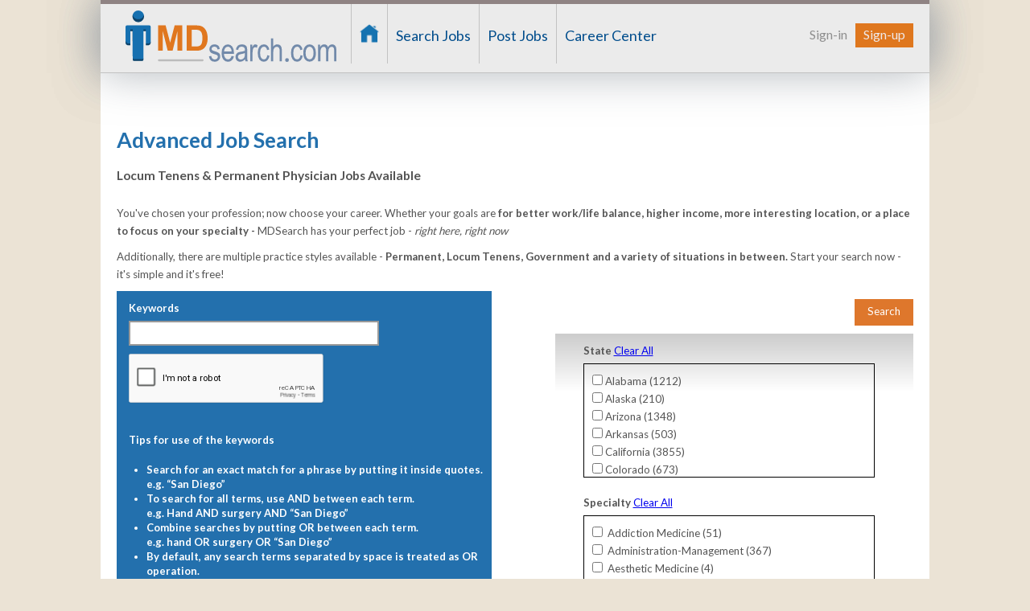

--- FILE ---
content_type: text/html; charset=utf-8
request_url: https://www.mdsearch.com/home/physician-job-search
body_size: 10447
content:
<!DOCTYPE html>

<html lang="en-US">
<head>
    <title>Physician Job Search | Locum Tenens &amp; Permanent | MDsearch.com</title>
    <meta charset="UTF-8">
    <meta name="viewport" content="width=device-width, initial-scale = 1.0, maximum-scale=1, user-scalable = no" />
    <meta name="description" content="Find physician jobs -- permanent and locum tenens jobs nationwide with MDsearch.com&#x2019;s advanced physician job search covering all 50 states." />
    <meta name="keywords" content="physician job search, advanced physician job search, doctor job search filters, physician job search criteria, physician employment search, medical career search, physician job opportunities" />
    <meta http-equiv="content-type" content="text/html; charset=utf-8" />
    <meta http-equiv="CONTENT-LANGUAGE" content="en-US" />
    <meta http-equiv="X-UA-Compatible" content="IE=edge" />
    <meta name="author" content="Healthcare Job Boards" />
    <meta name="copyright" content="&#xA9; 2005-2011 Healthcare Job Boards" />
    <meta name="y_key" content="2455557895771642" />
    <meta name="robots" content="noodp" />
    <meta name="robots" content="noydir" />
    <meta name="verify-v1" content="aD3qqWdSgswXEXLx/921OwvMOiSrMGv15W8LXsw0hcc=" />
    <link rel="canonical" href="https://www.mdsearch.com/home/physician-job-search" />
    <link href="/Content/Site.min.css" rel="stylesheet" type="text/css" />
    <link href="/Content/favicon.ico" rel="SHORTCUT ICON"  />
    <link href="/Content/css/normalize.min.css" rel="stylesheet" type="text/css" />
    <link href="/Content/css/navstyles.min.css" rel="stylesheet" type="text/css" />
    <link href="/Content/css/slidebars.min.css" rel="stylesheet" type="text/css" media="all" />
    <link href="/Content/css/FONTS/stylesheet.min.css" rel="stylesheet" type="text/css" />
    <link href="/Content/css/styles.min.css" rel="stylesheet" type="text/css" media="all" />
    <link href="/Content/css/mobilemenu.min.css" rel="stylesheet" type="text/css" media="all" />
    <link href="/Content/css/slider.min.css" rel="stylesheet" type="text/css" media="all" />
    <link href="/Content/responsiveTable.min.css" rel="stylesheet" type="text/css" />
    <link href="/Content/bx_styles.min.css" rel="stylesheet" type="text/css" />
    <!--[if lte IE 7]>
    <style type="text/css">
        html .ddsmoothmenu{height: 1%;} /*Holly Hack for IE7 and below*/
    </style>
    <![endif]-->
    <!--[if lte IE 7]>
    <style type="text/css">
    html .ddsmoothmenu{height: 1%;} /*Holly Hack for IE7 and below*/
    </style>
    <![endif]-->

    <link rel="stylesheet" href="https://code.jquery.com/ui/1.14.0/themes/smoothness/jquery-ui.min.css">
    <script src="https://code.jquery.com/jquery-3.7.1.min.js"></script>
    <script src="https://code.jquery.com/ui/1.14.0/jquery-ui.min.js"></script>
    <script type="text/javascript" src="/scripts/header.min.js"></script>
        
    <!-- Google Fonts embed code -->
    <script type="text/javascript">
        (function () {
            var link_element = document.createElement("link"),
                s = document.getElementsByTagName("script")[0];
            if (window.location.protocol !== "http:" && window.location.protocol !== "https:") {
                link_element.href = "http:";
            }
            link_element.href += "//fonts.googleapis.com/css?family=Lato:400,700";
            link_element.rel = "stylesheet";
            link_element.type = "text/css";
            s.parentNode.insertBefore(link_element, s);
        })();
    </script>
	<!--[if IE]> <script src="http://html5shiv.googlecode.com/svn/trunk/html5.js"></script><![endif]-->
    
    <!--copyright-->
    <script language="javascript" type="text/javascript">
        var dateObject = new Date();
    </script>

    
    <!--begin parallax-->
    <!--end parallax-->


    <!-- Global site tag (gtag.js) - Google Analytics -->
    <script async src="https://www.googletagmanager.com/gtag/js?id=G-NZ8ZQT55N2"></script>
    <script>
        window.dataLayer = window.dataLayer || [];
        function gtag() { dataLayer.push(arguments); }
        gtag('js', new Date());

        gtag('config', 'G-NZ8ZQT55N2');

        
    </script>
    <script type='text/javascript'>
                var googletag = googletag || {};
                googletag.cmd = googletag.cmd || [];
                (function () {
                    var gads = document.createElement('script');
                    gads.async = true;
                    gads.type = 'text/javascript';
                    var useSSL = 'https:' == document.location.protocol;
                    gads.src = (useSSL ? 'https:' : 'http:') + '//www.googletagservices.com/tag/js/gpt.js';
                    var node = document.getElementsByTagName('script')[0];
                    node.parentNode.insertBefore(gads, node);
                })();
    </script>

    <!-- Crazy Egg tracking script -->
    <script type="text/javascript" src="//script.crazyegg.com/pages/scripts/0113/6878.js" async="async"></script>

    <!-- Begin comScore Tag -->
    <script type="text/javascript">
                var _comscore = _comscore || [];
                _comscore.push({ c1: "2", c2: "9216157" });
                (function () {
                    var s = document.createElement("script"), el = document.getElementsByTagName("script")[0]; s.async = true;
                    s.src = (document.location.protocol == "https:" ? "https://sb" : "http://b") + ".scorecardresearch.com/beacon.js";
                    el.parentNode.insertBefore(s, el);
                })();
    </script>
    <noscript>
        <img src="https://b.scorecardresearch.com/p?c1=2&c2=9216157&cv=2.0&cj=1" alt="" />
    </noscript>
    <!-- End comScore Tag -->
    
    
    
    
    
    <script type="text/javascript" src="https://player.vimeo.com/api/player.js"></script>
    <script type="text/javascript" defer src="/scripts/player_api.js"></script>
    <script type="text/javascript" src="/scripts/UserActivityTracking.min.js"></script>

    <script>
            (function (h, o, t, j, a, r) {
                h.hj = h.hj || function () { (h.hj.q = h.hj.q || []).push(arguments) };
                h._hjSettings = { hjid: 976006, hjsv: 6 };
                a = o.getElementsByTagName('head')[0];
                r = o.createElement('script'); r.async = 1;
                r.src = t + h._hjSettings.hjid + j + h._hjSettings.hjsv;
                a.appendChild(r);
            })(window, document, 'https://static.hotjar.com/c/hotjar-', '.js?sv=');
    </script>

</head>
<body class="home">

<div class="nav-wrapper">
    <div class="nav-content">
        <div class="nav">
            <a href="/">
                <div class="logo">&nbsp;</div>
            </a>
            <div id="smoothmenu1" class="ddsmoothmenu">
                <ul>
                        <li><a href="/"><img style="margin-top:-8px;" src="/Content/media/hdr-home.png" alt="home" height="24" width="24" /></a></li>
                        <li><a href="/home/physician-job-search">Search Jobs</a>
                        </li>
                        <li><a href="/post-physician-job">Post Jobs</a>
                        </li>
                        <li><a href="/physician-careers">Career Center</a>
                        </li>
                </ul>
            </div>
        </div>
        <div class="top-nav">
            <div class="top-nav-right">
                        <ul>
                            <li class="hide" id="actionLinkButton"><a href="https://www.mdsearch.com:443/account/login">Sign-in</a></li>
                            <li class="hide orangebg"><a href="https://www.mdsearch.com:443/account/login">Sign-up</a></li>
                            <a class="menu-link active" href="#menu">
                                <img src="/Content/media/menu-ico.jpg" alt="Click to open and close the menu" /></a>
                            <!--<li class="sb-toggle-right menu-ico">
                                <img src="media/menu-ico.jpg" alt="Click to open and close the menu" /></li>-->
                        </ul>
            </div>
        </div>
    </div>
    <header class="example-header cf">
        <div class="container">
            <nav id="menu" class="menu">
                <ul>
                            <li>
                                <a href="/">Home</a>
                            </li>
                            <li>
                                <a href="https://www.mdsearch.com:443/account/login">Sign-in | Sign-up</a>
                            </li>
                            <li>
                                <a href="/candidate/registerquick">Physician Registration</a>
                            </li>
                            <li>
                                <a href="/healthcarefacilities/register">Registration</a>
                            </li>
                    <li class="has-submenu"><a href="#">My Action Links</a>
                        <ul class="has-submenu">
                                    <li><a href="https://www.mdsearch.com:443/account/login">My Job Interest</a></li>
                                    <li><a href="https://www.mdsearch.com:443/account/login">My Job Searches</a></li>
                                    <li><a href="https://www.mdsearch.com:443/account/login">Message Center</a></li>
                        </ul>
                    </li>
                        <li><a href="/home/physician-job-search">Search Jobs</a>
                        </li>
                        <li><a href="/post-physician-job">Post Jobs</a>
                        </li>
                    <li><a href="/physician-careers">Career Center</a></li>
                </ul>
            </nav>
        </div>
    </header>
</div>
<div class="nav-wrapper" style="position: relative; z-index: 0;">
    <div class="nav-content"></div>
</div>

    <div id="sb-site">
        <div align="center">


            <script src="/Scripts/jquery.validate.min.js" type="text/javascript"></script>
<script src="/Scripts/jquery.validate.unobtrusive.min.js" type="text/javascript"></script>
<script src='https://www.google.com/recaptcha/api.js'></script>

<form action="/home/physician-job-search" method="post"><div class="page">
    <div class="wrapper">
        <div class="main-header-focus"></div>
        <div class="main-content">
            <div class="gray-box">
                <div class="AdvSearchDetails">
                <h1>Advanced Job Search</h1>
                    <div>
                        <div><h3>Locum Tenens & Permanent Physician Jobs Available</h3></div>
                        <div class="clear">&nbsp;</div>
                        <div>
                            You've chosen your profession; now choose your career. Whether your goals are 
                            <strong>for better work/life balance, higher income, more interesting location, or a place to focus
                            on your specialty - </strong>
                            MDSearch has your perfect job - <i>right here, right now</i>
                            <div class="clear">&nbsp;</div>
                            Additionally, there are multiple practice styles available - <strong>Permanent, Locum Tenens,
                            Government and a variety of situations in between.</strong> Start your search now - it's simple and it's free!
                        </div>
                    </div>
                    <div class="clear">&nbsp;</div>
                    
                    <div class="AdvancedSearchLeft">
                        <div class="SearchKeyWordDiv">
                            <div class="clear">&nbsp;</div>
                            <div>Keywords</div>
                            <div>
                                <input data-val="true" data-val-regex=" Enter valid search keywords." data-val-regex-pattern="[^!#-/:-@[-^{-~]&#x2B;" id="SearchKeyword" name="SearchKeyword" type="text" value="" /><br />
                                <span class="field-validation-valid" data-valmsg-for="SearchKeyword" data-valmsg-replace="true"></span>
                            </div>
                            <div>
                                <div class="g-recaptcha" data-sitekey="6Ld-21AUAAAAABEDxgL7vyPPTePSUUcC1DsToDen"></div>
                            </div>
                            <div id="searchKeywordTips">
                                <h4>Tips for use of the keywords</h4>
                                <ul>
                                    <li>Search for an exact match for a phrase by putting it inside quotes. <br />e.g. “San Diego”</li>
                                    <li>To search for all terms, use AND between each term. <br />e.g. Hand AND surgery AND “San Diego”</li>
                                    <li>Combine searches by putting OR between each term. <br />e.g. hand OR surgery OR “San Diego”</li>
                                    <li>By default, any search terms separated by space is treated as OR operation. <br />e.g. hand surgery is same as hand OR surgery.</li>
                                </ul>
                            </div>

                            <div class="clear">&nbsp;</div>
                        </div>
                        <div class="clear">&nbsp;</div>
                        <h2>Job Count by States</h2>
                        <h3>Make your search selection above and then view this map to see the job count and density by state.</h3>
                        <h3>Note : Clicking on map will not trigger any action. It is for visual information only.</h3>
                        <div>
                            <script src="https://cdn.amcharts.com/lib/4/core.js"></script>
                            <script src="https://cdn.amcharts.com/lib/4/maps.js"></script>
                            <script src="https://cdn.amcharts.com/lib/4/geodata/usaLow.js"></script>
                            <script src="https://cdn.amcharts.com/lib/4/themes/animated.js"></script>
                            <script src="../../Scripts/InteractiveMap.min.js"></script>
                            <div id="chartdiv"></div>
                        </div>
                    </div>
                    <div class="AdvancedSearchRight">
                        <div class="btnGroup" style="float:right;">
                            <div>                            
                                <span>
                                    <input type="submit" class="submit" style="height:auto;margin-top:10px;" value="Search" />
                                </span>
                            </div>
                        </div>
                        <div class="clear">&nbsp;</div>
                        <div class="SearchSpecialtySection">
                            <div class="SearchInnerDiv">
                                <div class="SearchSpecialtyTitle"><strong>State</strong> <a href="javascript:clearAllStates()">Clear All</a> </div>
                                <div class="SearchMultiselect" id="stateLicenseList">
                                        <div>
                                            <input class="Alabama" id="State" name="State" onclick="javascript:RemoveStateDiv(&#x27;Alabama&#x27;)" type="checkbox" value="FalseAlabama" />
                                            Alabama
                                            (1212)
                                        </div> 
                                        <div>
                                            <input class="Alaska" id="State" name="State" onclick="javascript:RemoveStateDiv(&#x27;Alaska&#x27;)" type="checkbox" value="FalseAlaska" />
                                            Alaska
                                            (210)
                                        </div> 
                                        <div>
                                            <input class="Arizona" id="State" name="State" onclick="javascript:RemoveStateDiv(&#x27;Arizona&#x27;)" type="checkbox" value="FalseArizona" />
                                            Arizona
                                            (1348)
                                        </div> 
                                        <div>
                                            <input class="Arkansas" id="State" name="State" onclick="javascript:RemoveStateDiv(&#x27;Arkansas&#x27;)" type="checkbox" value="FalseArkansas" />
                                            Arkansas
                                            (503)
                                        </div> 
                                        <div>
                                            <input class="California" id="State" name="State" onclick="javascript:RemoveStateDiv(&#x27;California&#x27;)" type="checkbox" value="FalseCalifornia" />
                                            California
                                            (3855)
                                        </div> 
                                        <div>
                                            <input class="Colorado" id="State" name="State" onclick="javascript:RemoveStateDiv(&#x27;Colorado&#x27;)" type="checkbox" value="FalseColorado" />
                                            Colorado
                                            (673)
                                        </div> 
                                        <div>
                                            <input class="Connecticut" id="State" name="State" onclick="javascript:RemoveStateDiv(&#x27;Connecticut&#x27;)" type="checkbox" value="FalseConnecticut" />
                                            Connecticut
                                            (798)
                                        </div> 
                                        <div>
                                            <input class="Delaware" id="State" name="State" onclick="javascript:RemoveStateDiv(&#x27;Delaware&#x27;)" type="checkbox" value="FalseDelaware" />
                                            Delaware
                                            (251)
                                        </div> 
                                        <div>
                                            <input class="DistrictOfColumbia" id="State" name="State" onclick="javascript:RemoveStateDiv(&#x27;DistrictOfColumbia&#x27;)" type="checkbox" value="FalseDistrict Of Columbia" />
                                            District Of Columbia
                                            (37)
                                        </div> 
                                        <div>
                                            <input class="Florida" id="State" name="State" onclick="javascript:RemoveStateDiv(&#x27;Florida&#x27;)" type="checkbox" value="FalseFlorida" />
                                            Florida
                                            (5022)
                                        </div> 
                                        <div>
                                            <input class="Georgia" id="State" name="State" onclick="javascript:RemoveStateDiv(&#x27;Georgia&#x27;)" type="checkbox" value="FalseGeorgia" />
                                            Georgia
                                            (2010)
                                        </div> 
                                        <div>
                                            <input class="Guam" id="State" name="State" onclick="javascript:RemoveStateDiv(&#x27;Guam&#x27;)" type="checkbox" value="FalseGuam" />
                                            Guam
                                            (11)
                                        </div> 
                                        <div>
                                            <input class="Hawaii" id="State" name="State" onclick="javascript:RemoveStateDiv(&#x27;Hawaii&#x27;)" type="checkbox" value="FalseHawaii" />
                                            Hawaii
                                            (161)
                                        </div> 
                                        <div>
                                            <input class="Idaho" id="State" name="State" onclick="javascript:RemoveStateDiv(&#x27;Idaho&#x27;)" type="checkbox" value="FalseIdaho" />
                                            Idaho
                                            (296)
                                        </div> 
                                        <div>
                                            <input class="Illinois" id="State" name="State" onclick="javascript:RemoveStateDiv(&#x27;Illinois&#x27;)" type="checkbox" value="FalseIllinois" />
                                            Illinois
                                            (1871)
                                        </div> 
                                        <div>
                                            <input class="Indiana" id="State" name="State" onclick="javascript:RemoveStateDiv(&#x27;Indiana&#x27;)" type="checkbox" value="FalseIndiana" />
                                            Indiana
                                            (1821)
                                        </div> 
                                        <div>
                                            <input class="International" id="State" name="State" onclick="javascript:RemoveStateDiv(&#x27;International&#x27;)" type="checkbox" value="FalseInternational" />
                                            International
                                            (11)
                                        </div> 
                                        <div>
                                            <input class="Iowa" id="State" name="State" onclick="javascript:RemoveStateDiv(&#x27;Iowa&#x27;)" type="checkbox" value="FalseIowa" />
                                            Iowa
                                            (608)
                                        </div> 
                                        <div>
                                            <input class="Kansas" id="State" name="State" onclick="javascript:RemoveStateDiv(&#x27;Kansas&#x27;)" type="checkbox" value="FalseKansas" />
                                            Kansas
                                            (380)
                                        </div> 
                                        <div>
                                            <input class="Kentucky" id="State" name="State" onclick="javascript:RemoveStateDiv(&#x27;Kentucky&#x27;)" type="checkbox" value="FalseKentucky" />
                                            Kentucky
                                            (853)
                                        </div> 
                                        <div>
                                            <input class="Louisiana" id="State" name="State" onclick="javascript:RemoveStateDiv(&#x27;Louisiana&#x27;)" type="checkbox" value="FalseLouisiana" />
                                            Louisiana
                                            (398)
                                        </div> 
                                        <div>
                                            <input class="Maine" id="State" name="State" onclick="javascript:RemoveStateDiv(&#x27;Maine&#x27;)" type="checkbox" value="FalseMaine" />
                                            Maine
                                            (394)
                                        </div> 
                                        <div>
                                            <input class="Maryland" id="State" name="State" onclick="javascript:RemoveStateDiv(&#x27;Maryland&#x27;)" type="checkbox" value="FalseMaryland" />
                                            Maryland
                                            (1031)
                                        </div> 
                                        <div>
                                            <input class="Massachusetts" id="State" name="State" onclick="javascript:RemoveStateDiv(&#x27;Massachusetts&#x27;)" type="checkbox" value="FalseMassachusetts" />
                                            Massachusetts
                                            (967)
                                        </div> 
                                        <div>
                                            <input class="Michigan" id="State" name="State" onclick="javascript:RemoveStateDiv(&#x27;Michigan&#x27;)" type="checkbox" value="FalseMichigan" />
                                            Michigan
                                            (939)
                                        </div> 
                                        <div>
                                            <input class="Minnesota" id="State" name="State" onclick="javascript:RemoveStateDiv(&#x27;Minnesota&#x27;)" type="checkbox" value="FalseMinnesota" />
                                            Minnesota
                                            (878)
                                        </div> 
                                        <div>
                                            <input class="Mississippi" id="State" name="State" onclick="javascript:RemoveStateDiv(&#x27;Mississippi&#x27;)" type="checkbox" value="FalseMississippi" />
                                            Mississippi
                                            (469)
                                        </div> 
                                        <div>
                                            <input class="Missouri" id="State" name="State" onclick="javascript:RemoveStateDiv(&#x27;Missouri&#x27;)" type="checkbox" value="FalseMissouri" />
                                            Missouri
                                            (1173)
                                        </div> 
                                        <div>
                                            <input class="Montana" id="State" name="State" onclick="javascript:RemoveStateDiv(&#x27;Montana&#x27;)" type="checkbox" value="FalseMontana" />
                                            Montana
                                            (230)
                                        </div> 
                                        <div>
                                            <input class="National" id="State" name="State" onclick="javascript:RemoveStateDiv(&#x27;National&#x27;)" type="checkbox" value="FalseNational" />
                                            National
                                            (5)
                                        </div> 
                                        <div>
                                            <input class="Nebraska" id="State" name="State" onclick="javascript:RemoveStateDiv(&#x27;Nebraska&#x27;)" type="checkbox" value="FalseNebraska" />
                                            Nebraska
                                            (292)
                                        </div> 
                                        <div>
                                            <input class="Nevada" id="State" name="State" onclick="javascript:RemoveStateDiv(&#x27;Nevada&#x27;)" type="checkbox" value="FalseNevada" />
                                            Nevada
                                            (382)
                                        </div> 
                                        <div>
                                            <input class="NewHampshire" id="State" name="State" onclick="javascript:RemoveStateDiv(&#x27;NewHampshire&#x27;)" type="checkbox" value="FalseNew Hampshire" />
                                            New Hampshire
                                            (393)
                                        </div> 
                                        <div>
                                            <input class="NewJersey" id="State" name="State" onclick="javascript:RemoveStateDiv(&#x27;NewJersey&#x27;)" type="checkbox" value="FalseNew Jersey" />
                                            New Jersey
                                            (1563)
                                        </div> 
                                        <div>
                                            <input class="NewMexico" id="State" name="State" onclick="javascript:RemoveStateDiv(&#x27;NewMexico&#x27;)" type="checkbox" value="FalseNew Mexico" />
                                            New Mexico
                                            (677)
                                        </div> 
                                        <div>
                                            <input class="NewYork" id="State" name="State" onclick="javascript:RemoveStateDiv(&#x27;NewYork&#x27;)" type="checkbox" value="FalseNew York" />
                                            New York
                                            (2649)
                                        </div> 
                                        <div>
                                            <input class="NorthCarolina" id="State" name="State" onclick="javascript:RemoveStateDiv(&#x27;NorthCarolina&#x27;)" type="checkbox" value="FalseNorth Carolina" />
                                            North Carolina
                                            (2251)
                                        </div> 
                                        <div>
                                            <input class="NorthDakota" id="State" name="State" onclick="javascript:RemoveStateDiv(&#x27;NorthDakota&#x27;)" type="checkbox" value="FalseNorth Dakota" />
                                            North Dakota
                                            (363)
                                        </div> 
                                        <div>
                                            <input class="Ohio" id="State" name="State" onclick="javascript:RemoveStateDiv(&#x27;Ohio&#x27;)" type="checkbox" value="FalseOhio" />
                                            Ohio
                                            (1702)
                                        </div> 
                                        <div>
                                            <input class="Oklahoma" id="State" name="State" onclick="javascript:RemoveStateDiv(&#x27;Oklahoma&#x27;)" type="checkbox" value="FalseOklahoma" />
                                            Oklahoma
                                            (451)
                                        </div> 
                                        <div>
                                            <input class="Oregon" id="State" name="State" onclick="javascript:RemoveStateDiv(&#x27;Oregon&#x27;)" type="checkbox" value="FalseOregon" />
                                            Oregon
                                            (780)
                                        </div> 
                                        <div>
                                            <input class="Pennsylvania" id="State" name="State" onclick="javascript:RemoveStateDiv(&#x27;Pennsylvania&#x27;)" type="checkbox" value="FalsePennsylvania" />
                                            Pennsylvania
                                            (2824)
                                        </div> 
                                        <div>
                                            <input class="PuertoRico" id="State" name="State" onclick="javascript:RemoveStateDiv(&#x27;PuertoRico&#x27;)" type="checkbox" value="FalsePuerto Rico" />
                                            Puerto Rico
                                            (6)
                                        </div> 
                                        <div>
                                            <input class="RhodeIsland" id="State" name="State" onclick="javascript:RemoveStateDiv(&#x27;RhodeIsland&#x27;)" type="checkbox" value="FalseRhode Island" />
                                            Rhode Island
                                            (103)
                                        </div> 
                                        <div>
                                            <input class="SouthCarolina" id="State" name="State" onclick="javascript:RemoveStateDiv(&#x27;SouthCarolina&#x27;)" type="checkbox" value="FalseSouth Carolina" />
                                            South Carolina
                                            (1058)
                                        </div> 
                                        <div>
                                            <input class="SouthDakota" id="State" name="State" onclick="javascript:RemoveStateDiv(&#x27;SouthDakota&#x27;)" type="checkbox" value="FalseSouth Dakota" />
                                            South Dakota
                                            (437)
                                        </div> 
                                        <div>
                                            <input class="Tennessee" id="State" name="State" onclick="javascript:RemoveStateDiv(&#x27;Tennessee&#x27;)" type="checkbox" value="FalseTennessee" />
                                            Tennessee
                                            (1548)
                                        </div> 
                                        <div>
                                            <input class="Texas" id="State" name="State" onclick="javascript:RemoveStateDiv(&#x27;Texas&#x27;)" type="checkbox" value="FalseTexas" />
                                            Texas
                                            (2819)
                                        </div> 
                                        <div>
                                            <input class="Utah" id="State" name="State" onclick="javascript:RemoveStateDiv(&#x27;Utah&#x27;)" type="checkbox" value="FalseUtah" />
                                            Utah
                                            (263)
                                        </div> 
                                        <div>
                                            <input class="Vermont" id="State" name="State" onclick="javascript:RemoveStateDiv(&#x27;Vermont&#x27;)" type="checkbox" value="FalseVermont" />
                                            Vermont
                                            (178)
                                        </div> 
                                        <div>
                                            <input class="VirginIslands" id="State" name="State" onclick="javascript:RemoveStateDiv(&#x27;VirginIslands&#x27;)" type="checkbox" value="FalseVirgin Islands" />
                                            Virgin Islands
                                            (6)
                                        </div> 
                                        <div>
                                            <input class="Virginia" id="State" name="State" onclick="javascript:RemoveStateDiv(&#x27;Virginia&#x27;)" type="checkbox" value="FalseVirginia" />
                                            Virginia
                                            (1249)
                                        </div> 
                                        <div>
                                            <input class="Washington" id="State" name="State" onclick="javascript:RemoveStateDiv(&#x27;Washington&#x27;)" type="checkbox" value="FalseWashington" />
                                            Washington
                                            (1085)
                                        </div> 
                                        <div>
                                            <input class="WestVirginia" id="State" name="State" onclick="javascript:RemoveStateDiv(&#x27;WestVirginia&#x27;)" type="checkbox" value="FalseWest Virginia" />
                                            West Virginia
                                            (353)
                                        </div> 
                                        <div>
                                            <input class="Wisconsin" id="State" name="State" onclick="javascript:RemoveStateDiv(&#x27;Wisconsin&#x27;)" type="checkbox" value="FalseWisconsin" />
                                            Wisconsin
                                            (1161)
                                        </div> 
                                        <div>
                                            <input class="Wyoming" id="State" name="State" onclick="javascript:RemoveStateDiv(&#x27;Wyoming&#x27;)" type="checkbox" value="FalseWyoming" />
                                            Wyoming
                                            (222)
                                        </div> 
                                </div>
                                <div class="clear">&nbsp;</div>
                                <div class="clear">&nbsp;</div>
                                <div><strong>Specialty</strong> <a href="javascript:clearAllSpecialties()">Clear All</a></div>
                                <div class="SearchMultiselect">
                                        <div>
                                        <input id="SpecialtyType" name="SpecialtyType" onclick="javascript:InteractiveSearch()" type="checkbox" value="False1" /> <span>&nbsp;</span>Addiction Medicine  (51)
                                        </div>
                                        <div>
                                        <input id="SpecialtyType" name="SpecialtyType" onclick="javascript:InteractiveSearch()" type="checkbox" value="False2" /> <span>&nbsp;</span>Administration-Management  (367)
                                        </div>
                                        <div>
                                        <input id="SpecialtyType" name="SpecialtyType" onclick="javascript:InteractiveSearch()" type="checkbox" value="False153" /> <span>&nbsp;</span>Aesthetic Medicine  (4)
                                        </div>
                                        <div>
                                        <input id="SpecialtyType" name="SpecialtyType" onclick="javascript:InteractiveSearch()" type="checkbox" value="False4" /> <span>&nbsp;</span>Allergy and Immunology  (84)
                                        </div>
                                        <div>
                                        <input id="SpecialtyType" name="SpecialtyType" onclick="javascript:InteractiveSearch()" type="checkbox" value="False6" /> <span>&nbsp;</span>Anesthesiology  (1856)
                                        </div>
                                        <div>
                                        <input id="SpecialtyType" name="SpecialtyType" onclick="javascript:InteractiveSearch()" type="checkbox" value="False55" /> <span>&nbsp;</span>Anesthesiology-Cardiac  (59)
                                        </div>
                                        <div>
                                        <input id="SpecialtyType" name="SpecialtyType" onclick="javascript:InteractiveSearch()" type="checkbox" value="False84" /> <span>&nbsp;</span>Bariatrics  (27)
                                        </div>
                                        <div>
                                        <input id="SpecialtyType" name="SpecialtyType" onclick="javascript:InteractiveSearch()" type="checkbox" value="False83" /> <span>&nbsp;</span>Cardiac Electrophysiology  (145)
                                        </div>
                                        <div>
                                        <input id="SpecialtyType" name="SpecialtyType" onclick="javascript:InteractiveSearch()" type="checkbox" value="False7" /> <span>&nbsp;</span>Cardiology  (810)
                                        </div>
                                        <div>
                                        <input id="SpecialtyType" name="SpecialtyType" onclick="javascript:InteractiveSearch()" type="checkbox" value="False151" /> <span>&nbsp;</span>Cardiology-Interventional  (743)
                                        </div>
                                        <div>
                                        <input id="SpecialtyType" name="SpecialtyType" onclick="javascript:InteractiveSearch()" type="checkbox" value="False149" /> <span>&nbsp;</span>Cardiology-Invasive  (216)
                                        </div>
                                        <div>
                                        <input id="SpecialtyType" name="SpecialtyType" onclick="javascript:InteractiveSearch()" type="checkbox" value="False150" /> <span>&nbsp;</span>Cardiology-Non-Invasive  (566)
                                        </div>
                                        <div>
                                        <input id="SpecialtyType" name="SpecialtyType" onclick="javascript:InteractiveSearch()" type="checkbox" value="False9" /> <span>&nbsp;</span>Critical Care  (127)
                                        </div>
                                        <div>
                                        <input id="SpecialtyType" name="SpecialtyType" onclick="javascript:InteractiveSearch()" type="checkbox" value="False95" /> <span>&nbsp;</span>Critical Care-Surgical  (6)
                                        </div>
                                        <div>
                                        <input id="SpecialtyType" name="SpecialtyType" onclick="javascript:InteractiveSearch()" type="checkbox" value="False10" /> <span>&nbsp;</span>CRNA  (539)
                                        </div>
                                        <div>
                                        <input id="SpecialtyType" name="SpecialtyType" onclick="javascript:InteractiveSearch()" type="checkbox" value="False11" /> <span>&nbsp;</span>Dermatology  (641)
                                        </div>
                                        <div>
                                        <input id="SpecialtyType" name="SpecialtyType" onclick="javascript:InteractiveSearch()" type="checkbox" value="False75" /> <span>&nbsp;</span>Dermatology/MOHS Surgery  (48)
                                        </div>
                                        <div>
                                        <input id="SpecialtyType" name="SpecialtyType" onclick="javascript:InteractiveSearch()" type="checkbox" value="False14" /> <span>&nbsp;</span>Emergency Medicine  (1926)
                                        </div>
                                        <div>
                                        <input id="SpecialtyType" name="SpecialtyType" onclick="javascript:InteractiveSearch()" type="checkbox" value="False15" /> <span>&nbsp;</span>Endocrinology  (519)
                                        </div>
                                        <div>
                                        <input id="SpecialtyType" name="SpecialtyType" onclick="javascript:InteractiveSearch()" type="checkbox" value="False48" /> <span>&nbsp;</span>Endocrinology-Reproductive  (14)
                                        </div>
                                        <div>
                                        <input id="SpecialtyType" name="SpecialtyType" onclick="javascript:InteractiveSearch()" type="checkbox" value="False16" /> <span>&nbsp;</span>Family Medicine  (7363)
                                        </div>
                                        <div>
                                        <input id="SpecialtyType" name="SpecialtyType" onclick="javascript:InteractiveSearch()" type="checkbox" value="False3" /> <span>&nbsp;</span>Flight Surgery-Aerospace Medicine  (1)
                                        </div>
                                        <div>
                                        <input id="SpecialtyType" name="SpecialtyType" onclick="javascript:InteractiveSearch()" type="checkbox" value="False18" /> <span>&nbsp;</span>Gastroenterology  (1754)
                                        </div>
                                        <div>
                                        <input id="SpecialtyType" name="SpecialtyType" onclick="javascript:InteractiveSearch()" type="checkbox" value="False19" /> <span>&nbsp;</span>General Practice  (139)
                                        </div>
                                        <div>
                                        <input id="SpecialtyType" name="SpecialtyType" onclick="javascript:InteractiveSearch()" type="checkbox" value="False90" /> <span>&nbsp;</span>Genetics  (1)
                                        </div>
                                        <div>
                                        <input id="SpecialtyType" name="SpecialtyType" onclick="javascript:InteractiveSearch()" type="checkbox" value="False76" /> <span>&nbsp;</span>Gynecological Surgery  (5)
                                        </div>
                                        <div>
                                        <input id="SpecialtyType" name="SpecialtyType" onclick="javascript:InteractiveSearch()" type="checkbox" value="False22" /> <span>&nbsp;</span>Gynecology  (61)
                                        </div>
                                        <div>
                                        <input id="SpecialtyType" name="SpecialtyType" onclick="javascript:InteractiveSearch()" type="checkbox" value="False97" /> <span>&nbsp;</span>Gynecology-Urogynecology  (21)
                                        </div>
                                        <div>
                                        <input id="SpecialtyType" name="SpecialtyType" onclick="javascript:InteractiveSearch()" type="checkbox" value="False93" /> <span>&nbsp;</span>Hand Surgery (General)  (4)
                                        </div>
                                        <div>
                                        <input id="SpecialtyType" name="SpecialtyType" onclick="javascript:InteractiveSearch()" type="checkbox" value="False94" /> <span>&nbsp;</span>Hand Surgery (Orthopedic)  (11)
                                        </div>
                                        <div>
                                        <input id="SpecialtyType" name="SpecialtyType" onclick="javascript:InteractiveSearch()" type="checkbox" value="False92" /> <span>&nbsp;</span>Hand Surgery (Plastic)  (2)
                                        </div>
                                        <div>
                                        <input id="SpecialtyType" name="SpecialtyType" onclick="javascript:InteractiveSearch()" type="checkbox" value="False23" /> <span>&nbsp;</span>Hematology  (78)
                                        </div>
                                        <div>
                                        <input id="SpecialtyType" name="SpecialtyType" onclick="javascript:InteractiveSearch()" type="checkbox" value="False98" /> <span>&nbsp;</span>Hematology/Oncology  (695)
                                        </div>
                                        <div>
                                        <input id="SpecialtyType" name="SpecialtyType" onclick="javascript:InteractiveSearch()" type="checkbox" value="False24" /> <span>&nbsp;</span>Hepatology  (8)
                                        </div>
                                        <div>
                                        <input id="SpecialtyType" name="SpecialtyType" onclick="javascript:InteractiveSearch()" type="checkbox" value="False89" /> <span>&nbsp;</span>Hospice and Palliative Care  (51)
                                        </div>
                                        <div>
                                        <input id="SpecialtyType" name="SpecialtyType" onclick="javascript:InteractiveSearch()" type="checkbox" value="False65" /> <span>&nbsp;</span>Hospitalist  (1522)
                                        </div>
                                        <div>
                                        <input id="SpecialtyType" name="SpecialtyType" onclick="javascript:InteractiveSearch()" type="checkbox" value="False99" /> <span>&nbsp;</span>Hyperbaric Medicine  (1)
                                        </div>
                                        <div>
                                        <input id="SpecialtyType" name="SpecialtyType" onclick="javascript:InteractiveSearch()" type="checkbox" value="False25" /> <span>&nbsp;</span>Infectious Diseases  (137)
                                        </div>
                                        <div>
                                        <input id="SpecialtyType" name="SpecialtyType" onclick="javascript:InteractiveSearch()" type="checkbox" value="False56" /> <span>&nbsp;</span>Internal Medicine  (4887)
                                        </div>
                                        <div>
                                        <input id="SpecialtyType" name="SpecialtyType" onclick="javascript:InteractiveSearch()" type="checkbox" value="False21" /> <span>&nbsp;</span>Internal Medicine-Geriatrics  (336)
                                        </div>
                                        <div>
                                        <input id="SpecialtyType" name="SpecialtyType" onclick="javascript:InteractiveSearch()" type="checkbox" value="False66" /> <span>&nbsp;</span>Internal Medicine-Pediatrics  (73)
                                        </div>
                                        <div>
                                        <input id="SpecialtyType" name="SpecialtyType" onclick="javascript:InteractiveSearch()" type="checkbox" value="False100" /> <span>&nbsp;</span>Maternal-Fetal Medicine  (74)
                                        </div>
                                        <div>
                                        <input id="SpecialtyType" name="SpecialtyType" onclick="javascript:InteractiveSearch()" type="checkbox" value="False91" /> <span>&nbsp;</span>Medical Toxicology  (1)
                                        </div>
                                        <div>
                                        <input id="SpecialtyType" name="SpecialtyType" onclick="javascript:InteractiveSearch()" type="checkbox" value="False101" /> <span>&nbsp;</span>Med-Peds  (34)
                                        </div>
                                        <div>
                                        <input id="SpecialtyType" name="SpecialtyType" onclick="javascript:InteractiveSearch()" type="checkbox" value="False63" /> <span>&nbsp;</span>Neonatology  (121)
                                        </div>
                                        <div>
                                        <input id="SpecialtyType" name="SpecialtyType" onclick="javascript:InteractiveSearch()" type="checkbox" value="False26" /> <span>&nbsp;</span>Nephrology  (147)
                                        </div>
                                        <div>
                                        <input id="SpecialtyType" name="SpecialtyType" onclick="javascript:InteractiveSearch()" type="checkbox" value="False27" /> <span>&nbsp;</span>Neurology  (2388)
                                        </div>
                                        <div>
                                        <input id="SpecialtyType" name="SpecialtyType" onclick="javascript:InteractiveSearch()" type="checkbox" value="False60" /> <span>&nbsp;</span>Nuclear Medicine  (8)
                                        </div>
                                        <div>
                                        <input id="SpecialtyType" name="SpecialtyType" onclick="javascript:InteractiveSearch()" type="checkbox" value="False146" /> <span>&nbsp;</span>Nurse Practitioner  (3799)
                                        </div>
                                        <div>
                                        <input id="SpecialtyType" name="SpecialtyType" onclick="javascript:InteractiveSearch()" type="checkbox" value="False30" /> <span>&nbsp;</span>Obstetrics  (57)
                                        </div>
                                        <div>
                                        <input id="SpecialtyType" name="SpecialtyType" onclick="javascript:InteractiveSearch()" type="checkbox" value="False29" /> <span>&nbsp;</span>Obstetrics/Gynecology  (2598)
                                        </div>
                                        <div>
                                        <input id="SpecialtyType" name="SpecialtyType" onclick="javascript:InteractiveSearch()" type="checkbox" value="False31" /> <span>&nbsp;</span>Occupational Medicine  (106)
                                        </div>
                                        <div>
                                        <input id="SpecialtyType" name="SpecialtyType" onclick="javascript:InteractiveSearch()" type="checkbox" value="False32" /> <span>&nbsp;</span>Oncology  (284)
                                        </div>
                                        <div>
                                        <input id="SpecialtyType" name="SpecialtyType" onclick="javascript:InteractiveSearch()" type="checkbox" value="False103" /> <span>&nbsp;</span>Oncology-Breast Surgery  (44)
                                        </div>
                                        <div>
                                        <input id="SpecialtyType" name="SpecialtyType" onclick="javascript:InteractiveSearch()" type="checkbox" value="False104" /> <span>&nbsp;</span>Oncology-Gynecological  (53)
                                        </div>
                                        <div>
                                        <input id="SpecialtyType" name="SpecialtyType" onclick="javascript:InteractiveSearch()" type="checkbox" value="False105" /> <span>&nbsp;</span>Oncology-Medical  (64)
                                        </div>
                                        <div>
                                        <input id="SpecialtyType" name="SpecialtyType" onclick="javascript:InteractiveSearch()" type="checkbox" value="False106" /> <span>&nbsp;</span>Oncology-Surgical  (15)
                                        </div>
                                        <div>
                                        <input id="SpecialtyType" name="SpecialtyType" onclick="javascript:InteractiveSearch()" type="checkbox" value="False107" /> <span>&nbsp;</span>Oncology-Urology  (1)
                                        </div>
                                        <div>
                                        <input id="SpecialtyType" name="SpecialtyType" onclick="javascript:InteractiveSearch()" type="checkbox" value="False33" /> <span>&nbsp;</span>Ophthalmology  (177)
                                        </div>
                                        <div>
                                        <input id="SpecialtyType" name="SpecialtyType" onclick="javascript:InteractiveSearch()" type="checkbox" value="False108" /> <span>&nbsp;</span>Ophthalmology-Retinal Surgery  (11)
                                        </div>
                                        <div>
                                        <input id="SpecialtyType" name="SpecialtyType" onclick="javascript:InteractiveSearch()" type="checkbox" value="False35" /> <span>&nbsp;</span>Otolaryngology  (654)
                                        </div>
                                        <div>
                                        <input id="SpecialtyType" name="SpecialtyType" onclick="javascript:InteractiveSearch()" type="checkbox" value="False37" /> <span>&nbsp;</span>Pain Management  (519)
                                        </div>
                                        <div>
                                        <input id="SpecialtyType" name="SpecialtyType" onclick="javascript:InteractiveSearch()" type="checkbox" value="False38" /> <span>&nbsp;</span>Pathology  (215)
                                        </div>
                                        <div>
                                        <input id="SpecialtyType" name="SpecialtyType" onclick="javascript:InteractiveSearch()" type="checkbox" value="False17" /> <span>&nbsp;</span>Pathology-Anatomical-Forensic  (7)
                                        </div>
                                        <div>
                                        <input id="SpecialtyType" name="SpecialtyType" onclick="javascript:InteractiveSearch()" type="checkbox" value="False39" /> <span>&nbsp;</span>Pediatrics  (1240)
                                        </div>
                                        <div>
                                        <input id="SpecialtyType" name="SpecialtyType" onclick="javascript:InteractiveSearch()" type="checkbox" value="False110" /> <span>&nbsp;</span>Pediatrics-Allergy &amp; Immunology  (3)
                                        </div>
                                        <div>
                                        <input id="SpecialtyType" name="SpecialtyType" onclick="javascript:InteractiveSearch()" type="checkbox" value="False111" /> <span>&nbsp;</span>Pediatrics-Anesthesiology  (43)
                                        </div>
                                        <div>
                                        <input id="SpecialtyType" name="SpecialtyType" onclick="javascript:InteractiveSearch()" type="checkbox" value="False113" /> <span>&nbsp;</span>Pediatrics-Cardiology  (29)
                                        </div>
                                        <div>
                                        <input id="SpecialtyType" name="SpecialtyType" onclick="javascript:InteractiveSearch()" type="checkbox" value="False114" /> <span>&nbsp;</span>Pediatrics-Child Abuse &amp; Neglect  (1)
                                        </div>
                                        <div>
                                        <input id="SpecialtyType" name="SpecialtyType" onclick="javascript:InteractiveSearch()" type="checkbox" value="False85" /> <span>&nbsp;</span>Pediatrics-Critical Care  (24)
                                        </div>
                                        <div>
                                        <input id="SpecialtyType" name="SpecialtyType" onclick="javascript:InteractiveSearch()" type="checkbox" value="False115" /> <span>&nbsp;</span>Pediatrics-Developmental-Behavioral  (20)
                                        </div>
                                        <div>
                                        <input id="SpecialtyType" name="SpecialtyType" onclick="javascript:InteractiveSearch()" type="checkbox" value="False116" /> <span>&nbsp;</span>Pediatrics-Emergency Medicine  (22)
                                        </div>
                                        <div>
                                        <input id="SpecialtyType" name="SpecialtyType" onclick="javascript:InteractiveSearch()" type="checkbox" value="False117" /> <span>&nbsp;</span>Pediatrics-Endocrinology  (28)
                                        </div>
                                        <div>
                                        <input id="SpecialtyType" name="SpecialtyType" onclick="javascript:InteractiveSearch()" type="checkbox" value="False118" /> <span>&nbsp;</span>Pediatrics-Gastroenterology  (21)
                                        </div>
                                        <div>
                                        <input id="SpecialtyType" name="SpecialtyType" onclick="javascript:InteractiveSearch()" type="checkbox" value="False119" /> <span>&nbsp;</span>Pediatrics-Genetics  (4)
                                        </div>
                                        <div>
                                        <input id="SpecialtyType" name="SpecialtyType" onclick="javascript:InteractiveSearch()" type="checkbox" value="False120" /> <span>&nbsp;</span>Pediatrics-Hematology/Oncology  (15)
                                        </div>
                                        <div>
                                        <input id="SpecialtyType" name="SpecialtyType" onclick="javascript:InteractiveSearch()" type="checkbox" value="False121" /> <span>&nbsp;</span>Pediatrics-Hospitalists  (143)
                                        </div>
                                        <div>
                                        <input id="SpecialtyType" name="SpecialtyType" onclick="javascript:InteractiveSearch()" type="checkbox" value="False122" /> <span>&nbsp;</span>Pediatrics-Infectious Disease  (7)
                                        </div>
                                        <div>
                                        <input id="SpecialtyType" name="SpecialtyType" onclick="javascript:InteractiveSearch()" type="checkbox" value="False123" /> <span>&nbsp;</span>Pediatrics-Intensivist  (329)
                                        </div>
                                        <div>
                                        <input id="SpecialtyType" name="SpecialtyType" onclick="javascript:InteractiveSearch()" type="checkbox" value="False124" /> <span>&nbsp;</span>Pediatrics-Nephrology  (15)
                                        </div>
                                        <div>
                                        <input id="SpecialtyType" name="SpecialtyType" onclick="javascript:InteractiveSearch()" type="checkbox" value="False8" /> <span>&nbsp;</span>Pediatrics-Neurology  (65)
                                        </div>
                                        <div>
                                        <input id="SpecialtyType" name="SpecialtyType" onclick="javascript:InteractiveSearch()" type="checkbox" value="False126" /> <span>&nbsp;</span>Pediatrics-Opthamology  (7)
                                        </div>
                                        <div>
                                        <input id="SpecialtyType" name="SpecialtyType" onclick="javascript:InteractiveSearch()" type="checkbox" value="False127" /> <span>&nbsp;</span>Pediatrics-Orthopedics  (9)
                                        </div>
                                        <div>
                                        <input id="SpecialtyType" name="SpecialtyType" onclick="javascript:InteractiveSearch()" type="checkbox" value="False128" /> <span>&nbsp;</span>Pediatrics-Otolaryngology  (11)
                                        </div>
                                        <div>
                                        <input id="SpecialtyType" name="SpecialtyType" onclick="javascript:InteractiveSearch()" type="checkbox" value="False129" /> <span>&nbsp;</span>Pediatrics-Physical Medicine and Rehab  (108)
                                        </div>
                                        <div>
                                        <input id="SpecialtyType" name="SpecialtyType" onclick="javascript:InteractiveSearch()" type="checkbox" value="False130" /> <span>&nbsp;</span>Pediatrics-Plastic Surgery  (2)
                                        </div>
                                        <div>
                                        <input id="SpecialtyType" name="SpecialtyType" onclick="javascript:InteractiveSearch()" type="checkbox" value="False131" /> <span>&nbsp;</span>Pediatrics-Pulmonology  (28)
                                        </div>
                                        <div>
                                        <input id="SpecialtyType" name="SpecialtyType" onclick="javascript:InteractiveSearch()" type="checkbox" value="False132" /> <span>&nbsp;</span>Pediatrics-Rheumatology  (1)
                                        </div>
                                        <div>
                                        <input id="SpecialtyType" name="SpecialtyType" onclick="javascript:InteractiveSearch()" type="checkbox" value="False133" /> <span>&nbsp;</span>Pediatrics-Urology  (6)
                                        </div>
                                        <div>
                                        <input id="SpecialtyType" name="SpecialtyType" onclick="javascript:InteractiveSearch()" type="checkbox" value="False67" /> <span>&nbsp;</span>Perinatology  (59)
                                        </div>
                                        <div>
                                        <input id="SpecialtyType" name="SpecialtyType" onclick="javascript:InteractiveSearch()" type="checkbox" value="False40" /> <span>&nbsp;</span>Physical Medicine/Rehabilitation  (1253)
                                        </div>
                                        <div>
                                        <input id="SpecialtyType" name="SpecialtyType" onclick="javascript:InteractiveSearch()" type="checkbox" value="False147" /> <span>&nbsp;</span>Physician Assistant  (2965)
                                        </div>
                                        <div>
                                        <input id="SpecialtyType" name="SpecialtyType" onclick="javascript:InteractiveSearch()" type="checkbox" value="False134" /> <span>&nbsp;</span>Podiatry  (22)
                                        </div>
                                        <div>
                                        <input id="SpecialtyType" name="SpecialtyType" onclick="javascript:InteractiveSearch()" type="checkbox" value="False20" /> <span>&nbsp;</span>Preventive Medicine  (15)
                                        </div>
                                        <div>
                                        <input id="SpecialtyType" name="SpecialtyType" onclick="javascript:InteractiveSearch()" type="checkbox" value="False43" /> <span>&nbsp;</span>Psychiatry  (1643)
                                        </div>
                                        <div>
                                        <input id="SpecialtyType" name="SpecialtyType" onclick="javascript:InteractiveSearch()" type="checkbox" value="False57" /> <span>&nbsp;</span>Psychiatry-Child/Adolescent  (247)
                                        </div>
                                        <div>
                                        <input id="SpecialtyType" name="SpecialtyType" onclick="javascript:InteractiveSearch()" type="checkbox" value="False135" /> <span>&nbsp;</span>Psychiatry-Geriatric  (30)
                                        </div>
                                        <div>
                                        <input id="SpecialtyType" name="SpecialtyType" onclick="javascript:InteractiveSearch()" type="checkbox" value="False154" /> <span>&nbsp;</span>Psychology  (148)
                                        </div>
                                        <div>
                                        <input id="SpecialtyType" name="SpecialtyType" onclick="javascript:InteractiveSearch()" type="checkbox" value="False44" /> <span>&nbsp;</span>Public Health  (5)
                                        </div>
                                        <div>
                                        <input id="SpecialtyType" name="SpecialtyType" onclick="javascript:InteractiveSearch()" type="checkbox" value="False45" /> <span>&nbsp;</span>Pulmonology  (176)
                                        </div>
                                        <div>
                                        <input id="SpecialtyType" name="SpecialtyType" onclick="javascript:InteractiveSearch()" type="checkbox" value="False136" /> <span>&nbsp;</span>Pulmonology-Critical Care  (304)
                                        </div>
                                        <div>
                                        <input id="SpecialtyType" name="SpecialtyType" onclick="javascript:InteractiveSearch()" type="checkbox" value="False59" /> <span>&nbsp;</span>Radiation Oncology  (141)
                                        </div>
                                        <div>
                                        <input id="SpecialtyType" name="SpecialtyType" onclick="javascript:InteractiveSearch()" type="checkbox" value="False46" /> <span>&nbsp;</span>Radiology  (912)
                                        </div>
                                        <div>
                                        <input id="SpecialtyType" name="SpecialtyType" onclick="javascript:InteractiveSearch()" type="checkbox" value="False13" /> <span>&nbsp;</span>Radiology-Interventional  (251)
                                        </div>
                                        <div>
                                        <input id="SpecialtyType" name="SpecialtyType" onclick="javascript:InteractiveSearch()" type="checkbox" value="False137" /> <span>&nbsp;</span>Radiology-Neuro-Interventional  (12)
                                        </div>
                                        <div>
                                        <input id="SpecialtyType" name="SpecialtyType" onclick="javascript:InteractiveSearch()" type="checkbox" value="False138" /> <span>&nbsp;</span>Radiology-Nuclear  (5)
                                        </div>
                                        <div>
                                        <input id="SpecialtyType" name="SpecialtyType" onclick="javascript:InteractiveSearch()" type="checkbox" value="False71" /> <span>&nbsp;</span>Radiology-Telemedicine  (90)
                                        </div>
                                        <div>
                                        <input id="SpecialtyType" name="SpecialtyType" onclick="javascript:InteractiveSearch()" type="checkbox" value="False139" /> <span>&nbsp;</span>Radiology-Women&#x27;s Imaging  (27)
                                        </div>
                                        <div>
                                        <input id="SpecialtyType" name="SpecialtyType" onclick="javascript:InteractiveSearch()" type="checkbox" value="False49" /> <span>&nbsp;</span>Rheumatology  (404)
                                        </div>
                                        <div>
                                        <input id="SpecialtyType" name="SpecialtyType" onclick="javascript:InteractiveSearch()" type="checkbox" value="False86" /> <span>&nbsp;</span>Sleep Medicine  (35)
                                        </div>
                                        <div>
                                        <input id="SpecialtyType" name="SpecialtyType" onclick="javascript:InteractiveSearch()" type="checkbox" value="False50" /> <span>&nbsp;</span>Sports Medicine  (96)
                                        </div>
                                        <div>
                                        <input id="SpecialtyType" name="SpecialtyType" onclick="javascript:InteractiveSearch()" type="checkbox" value="False140" /> <span>&nbsp;</span>Surgery-Cardiac  (7)
                                        </div>
                                        <div>
                                        <input id="SpecialtyType" name="SpecialtyType" onclick="javascript:InteractiveSearch()" type="checkbox" value="False61" /> <span>&nbsp;</span>Surgery-Cardio Thoracic  (172)
                                        </div>
                                        <div>
                                        <input id="SpecialtyType" name="SpecialtyType" onclick="javascript:InteractiveSearch()" type="checkbox" value="False72" /> <span>&nbsp;</span>Surgery-Cardio Vascular  (80)
                                        </div>
                                        <div>
                                        <input id="SpecialtyType" name="SpecialtyType" onclick="javascript:InteractiveSearch()" type="checkbox" value="False73" /> <span>&nbsp;</span>Surgery-Colon Rectal  (49)
                                        </div>
                                        <div>
                                        <input id="SpecialtyType" name="SpecialtyType" onclick="javascript:InteractiveSearch()" type="checkbox" value="False148" /> <span>&nbsp;</span>Surgery-Foot &amp; Ankle  (36)
                                        </div>
                                        <div>
                                        <input id="SpecialtyType" name="SpecialtyType" onclick="javascript:InteractiveSearch()" type="checkbox" value="False54" /> <span>&nbsp;</span>Surgery-General  (980)
                                        </div>
                                        <div>
                                        <input id="SpecialtyType" name="SpecialtyType" onclick="javascript:InteractiveSearch()" type="checkbox" value="False28" /> <span>&nbsp;</span>Surgery-Neurological  (218)
                                        </div>
                                        <div>
                                        <input id="SpecialtyType" name="SpecialtyType" onclick="javascript:InteractiveSearch()" type="checkbox" value="False77" /> <span>&nbsp;</span>Surgery-Oral/Maxillofacial Surgery  (60)
                                        </div>
                                        <div>
                                        <input id="SpecialtyType" name="SpecialtyType" onclick="javascript:InteractiveSearch()" type="checkbox" value="False58" /> <span>&nbsp;</span>Surgery-Orthopedic  (794)
                                        </div>
                                        <div>
                                        <input id="SpecialtyType" name="SpecialtyType" onclick="javascript:InteractiveSearch()" type="checkbox" value="False141" /> <span>&nbsp;</span>Surgery-Orthopedic-Hand  (72)
                                        </div>
                                        <div>
                                        <input id="SpecialtyType" name="SpecialtyType" onclick="javascript:InteractiveSearch()" type="checkbox" value="False142" /> <span>&nbsp;</span>Surgery-Orthopedic-Head and Neck  (3)
                                        </div>
                                        <div>
                                        <input id="SpecialtyType" name="SpecialtyType" onclick="javascript:InteractiveSearch()" type="checkbox" value="False143" /> <span>&nbsp;</span>Surgery-Orthopedic-Spine  (114)
                                        </div>
                                        <div>
                                        <input id="SpecialtyType" name="SpecialtyType" onclick="javascript:InteractiveSearch()" type="checkbox" value="False79" /> <span>&nbsp;</span>Surgery-Pediatrics  (34)
                                        </div>
                                        <div>
                                        <input id="SpecialtyType" name="SpecialtyType" onclick="javascript:InteractiveSearch()" type="checkbox" value="False42" /> <span>&nbsp;</span>Surgery-Plastics  (376)
                                        </div>
                                        <div>
                                        <input id="SpecialtyType" name="SpecialtyType" onclick="javascript:InteractiveSearch()" type="checkbox" value="False80" /> <span>&nbsp;</span>Surgery-Thoracic  (29)
                                        </div>
                                        <div>
                                        <input id="SpecialtyType" name="SpecialtyType" onclick="javascript:InteractiveSearch()" type="checkbox" value="False81" /> <span>&nbsp;</span>Surgery-Transplant  (10)
                                        </div>
                                        <div>
                                        <input id="SpecialtyType" name="SpecialtyType" onclick="javascript:InteractiveSearch()" type="checkbox" value="False68" /> <span>&nbsp;</span>Surgery-Trauma  (73)
                                        </div>
                                        <div>
                                        <input id="SpecialtyType" name="SpecialtyType" onclick="javascript:InteractiveSearch()" type="checkbox" value="False62" /> <span>&nbsp;</span>Surgery-Vascular  (253)
                                        </div>
                                        <div>
                                        <input id="SpecialtyType" name="SpecialtyType" onclick="javascript:InteractiveSearch()" type="checkbox" value="False52" /> <span>&nbsp;</span>Urgent Care  (581)
                                        </div>
                                        <div>
                                        <input id="SpecialtyType" name="SpecialtyType" onclick="javascript:InteractiveSearch()" type="checkbox" value="False53" /> <span>&nbsp;</span>Urology  (925)
                                        </div>
                                        <div>
                                        <input id="SpecialtyType" name="SpecialtyType" onclick="javascript:InteractiveSearch()" type="checkbox" value="False144" /> <span>&nbsp;</span>Vascular Medicine  (9)
                                        </div>
                                        <div>
                                        <input id="SpecialtyType" name="SpecialtyType" onclick="javascript:InteractiveSearch()" type="checkbox" value="False145" /> <span>&nbsp;</span>Wound Management  (58)
                                        </div>
                                </div>
                                <div class="clear">&nbsp;</div>
                                <div class="clear">&nbsp;</div>
                                <div><strong>Job Type</strong> <a href="javascript:clearAllDurationType()">Clear All</a></div>
                                <div>
                                        <div>
                                            <span>&nbsp;</span>
<input id="DurationType" name="DurationType" onclick="javascript:InteractiveSearch()" type="checkbox" value="False5" /> <span>&nbsp;</span>Any (53230)
                                        </div>
                                        <div>
                                            <span>&nbsp;</span>
<input id="DurationType" name="DurationType" onclick="javascript:InteractiveSearch()" type="checkbox" value="False8" /> <span>&nbsp;</span>Government (32)
                                        </div>
                                        <div>
                                            <span>&nbsp;</span>
<input id="DurationType" name="DurationType" onclick="javascript:InteractiveSearch()" type="checkbox" value="False1" /> <span>&nbsp;</span>Locum Tenens (5476)
                                        </div>
                                        <div>
                                            <span>&nbsp;</span>
<input id="DurationType" name="DurationType" onclick="javascript:InteractiveSearch()" type="checkbox" value="False2" /> <span>&nbsp;</span>Permanent (47400)
                                        </div>
                                        <div>
                                            <span>&nbsp;</span>
<input id="DurationType" name="DurationType" onclick="javascript:InteractiveSearch()" type="checkbox" value="False9" /> <span>&nbsp;</span>Telemedicine (223)
                                        </div>
                                </div>
                                <div class="clear">&nbsp;</div>
                                <div class="clear">&nbsp;</div>
                                <div><strong>Facility Type</strong> <a href="javascript:clearAllFacilityType()">Clear All</a></div>
                                <div>
                                        <div>
                                            <span>&nbsp;</span>
                                        <input id="FacilityType" name="FacilityType" onclick="javascript:InteractiveSearch()" type="checkbox" value="False9" /><span>&nbsp;</span> Academic (92)
                                        </div>
                                        <div>
                                            <span>&nbsp;</span>
                                        <input id="FacilityType" name="FacilityType" onclick="javascript:InteractiveSearch()" type="checkbox" value="False1" /><span>&nbsp;</span> Agency (423)
                                        </div>
                                        <div>
                                            <span>&nbsp;</span>
                                        <input id="FacilityType" name="FacilityType" onclick="javascript:InteractiveSearch()" type="checkbox" value="False6" /><span>&nbsp;</span> HMO (4)
                                        </div>
                                        <div>
                                            <span>&nbsp;</span>
                                        <input id="FacilityType" name="FacilityType" onclick="javascript:InteractiveSearch()" type="checkbox" value="False2" /><span>&nbsp;</span> Hospital Based (3008)
                                        </div>
                                        <div>
                                            <span>&nbsp;</span>
                                        <input id="FacilityType" name="FacilityType" onclick="javascript:InteractiveSearch()" type="checkbox" value="False10" /><span>&nbsp;</span> Imaging Center (11)
                                        </div>
                                        <div>
                                            <span>&nbsp;</span>
                                        <input id="FacilityType" name="FacilityType" onclick="javascript:InteractiveSearch()" type="checkbox" value="False14" /><span>&nbsp;</span> Indian Health Reservation (33)
                                        </div>
                                        <div>
                                            <span>&nbsp;</span>
                                        <input id="FacilityType" name="FacilityType" onclick="javascript:InteractiveSearch()" type="checkbox" value="False13" /><span>&nbsp;</span> Military Base (4)
                                        </div>
                                        <div>
                                            <span>&nbsp;</span>
                                        <input id="FacilityType" name="FacilityType" onclick="javascript:InteractiveSearch()" type="checkbox" value="False8" /><span>&nbsp;</span> Multi Specialty Group (11027)
                                        </div>
                                        <div>
                                            <span>&nbsp;</span>
                                        <input id="FacilityType" name="FacilityType" onclick="javascript:InteractiveSearch()" type="checkbox" value="False-1" /><span>&nbsp;</span> None Specified (1085)
                                        </div>
                                        <div>
                                            <span>&nbsp;</span>
                                        <input id="FacilityType" name="FacilityType" onclick="javascript:InteractiveSearch()" type="checkbox" value="False15" /><span>&nbsp;</span> Other (10683)
                                        </div>
                                        <div>
                                            <span>&nbsp;</span>
                                        <input id="FacilityType" name="FacilityType" onclick="javascript:InteractiveSearch()" type="checkbox" value="False11" /><span>&nbsp;</span> Partnership (24)
                                        </div>
                                        <div>
                                            <span>&nbsp;</span>
                                        <input id="FacilityType" name="FacilityType" onclick="javascript:InteractiveSearch()" type="checkbox" value="False4" /><span>&nbsp;</span> Single Specialty Group (1662)
                                        </div>
                                        <div>
                                            <span>&nbsp;</span>
                                        <input id="FacilityType" name="FacilityType" onclick="javascript:InteractiveSearch()" type="checkbox" value="False5" /><span>&nbsp;</span> Solo (44)
                                        </div>
                                        <div>
                                            <span>&nbsp;</span>
                                        <input id="FacilityType" name="FacilityType" onclick="javascript:InteractiveSearch()" type="checkbox" value="False3" /><span>&nbsp;</span> Surgical Center/Clinic (366)
                                        </div>
                                        <div>
                                            <span>&nbsp;</span>
                                        <input id="FacilityType" name="FacilityType" onclick="javascript:InteractiveSearch()" type="checkbox" value="False12" /><span>&nbsp;</span> VA Medical Center (17)
                                        </div>
                                </div>
                            </div>
                        </div>
                        <div class="clear">&nbsp;</div>
                        <div class="btnGroup" style="float:right;">
                            <div>                            
                                <span>
                                    <input type="submit" class="submit" style="height:auto;margin-top:10px;" value="Search" />
                                </span>
                            </div>
                        </div>
                    </div>
                    <div class="clear">&nbsp;</div>
                    <div class="SubmitSearchSection">
                        <div class="SearchCarrotCenter">
                        </div><br /><br />
                    </div>
                </div>
            </div>
        </div>
    </div>
</div>
<input name="__RequestVerificationToken" type="hidden" value="CfDJ8BgkDDr5Lh5Lmcvr-_oHxVXDK1UXiHCmkmIHy_7cxuZXF-pxAK2ToQlUruCQHmwTyAVB1yQRSZItmGFwNFBhgM8Hr6QQil9yCvZtgbyzGQ6B8kPeXwWWncLfwDtJIFBz3U4-e04ry2wq4Nvl-ErM9wk" /><input name="State" type="hidden" value="false" /><input name="State" type="hidden" value="false" /><input name="State" type="hidden" value="false" /><input name="State" type="hidden" value="false" /><input name="State" type="hidden" value="false" /><input name="State" type="hidden" value="false" /><input name="State" type="hidden" value="false" /><input name="State" type="hidden" value="false" /><input name="State" type="hidden" value="false" /><input name="State" type="hidden" value="false" /><input name="State" type="hidden" value="false" /><input name="State" type="hidden" value="false" /><input name="State" type="hidden" value="false" /><input name="State" type="hidden" value="false" /><input name="State" type="hidden" value="false" /><input name="State" type="hidden" value="false" /><input name="State" type="hidden" value="false" /><input name="State" type="hidden" value="false" /><input name="State" type="hidden" value="false" /><input name="State" type="hidden" value="false" /><input name="State" type="hidden" value="false" /><input name="State" type="hidden" value="false" /><input name="State" type="hidden" value="false" /><input name="State" type="hidden" value="false" /><input name="State" type="hidden" value="false" /><input name="State" type="hidden" value="false" /><input name="State" type="hidden" value="false" /><input name="State" type="hidden" value="false" /><input name="State" type="hidden" value="false" /><input name="State" type="hidden" value="false" /><input name="State" type="hidden" value="false" /><input name="State" type="hidden" value="false" /><input name="State" type="hidden" value="false" /><input name="State" type="hidden" value="false" /><input name="State" type="hidden" value="false" /><input name="State" type="hidden" value="false" /><input name="State" type="hidden" value="false" /><input name="State" type="hidden" value="false" /><input name="State" type="hidden" value="false" /><input name="State" type="hidden" value="false" /><input name="State" type="hidden" value="false" /><input name="State" type="hidden" value="false" /><input name="State" type="hidden" value="false" /><input name="State" type="hidden" value="false" /><input name="State" type="hidden" value="false" /><input name="State" type="hidden" value="false" /><input name="State" type="hidden" value="false" /><input name="State" type="hidden" value="false" /><input name="State" type="hidden" value="false" /><input name="State" type="hidden" value="false" /><input name="State" type="hidden" value="false" /><input name="State" type="hidden" value="false" /><input name="State" type="hidden" value="false" /><input name="State" type="hidden" value="false" /><input name="State" type="hidden" value="false" /><input name="State" type="hidden" value="false" /><input name="SpecialtyType" type="hidden" value="false" /><input name="SpecialtyType" type="hidden" value="false" /><input name="SpecialtyType" type="hidden" value="false" /><input name="SpecialtyType" type="hidden" value="false" /><input name="SpecialtyType" type="hidden" value="false" /><input name="SpecialtyType" type="hidden" value="false" /><input name="SpecialtyType" type="hidden" value="false" /><input name="SpecialtyType" type="hidden" value="false" /><input name="SpecialtyType" type="hidden" value="false" /><input name="SpecialtyType" type="hidden" value="false" /><input name="SpecialtyType" type="hidden" value="false" /><input name="SpecialtyType" type="hidden" value="false" /><input name="SpecialtyType" type="hidden" value="false" /><input name="SpecialtyType" type="hidden" value="false" /><input name="SpecialtyType" type="hidden" value="false" /><input name="SpecialtyType" type="hidden" value="false" /><input name="SpecialtyType" type="hidden" value="false" /><input name="SpecialtyType" type="hidden" value="false" /><input name="SpecialtyType" type="hidden" value="false" /><input name="SpecialtyType" type="hidden" value="false" /><input name="SpecialtyType" type="hidden" value="false" /><input name="SpecialtyType" type="hidden" value="false" /><input name="SpecialtyType" type="hidden" value="false" /><input name="SpecialtyType" type="hidden" value="false" /><input name="SpecialtyType" type="hidden" value="false" /><input name="SpecialtyType" type="hidden" value="false" /><input name="SpecialtyType" type="hidden" value="false" /><input name="SpecialtyType" type="hidden" value="false" /><input name="SpecialtyType" type="hidden" value="false" /><input name="SpecialtyType" type="hidden" value="false" /><input name="SpecialtyType" type="hidden" value="false" /><input name="SpecialtyType" type="hidden" value="false" /><input name="SpecialtyType" type="hidden" value="false" /><input name="SpecialtyType" type="hidden" value="false" /><input name="SpecialtyType" type="hidden" value="false" /><input name="SpecialtyType" type="hidden" value="false" /><input name="SpecialtyType" type="hidden" value="false" /><input name="SpecialtyType" type="hidden" value="false" /><input name="SpecialtyType" type="hidden" value="false" /><input name="SpecialtyType" type="hidden" value="false" /><input name="SpecialtyType" type="hidden" value="false" /><input name="SpecialtyType" type="hidden" value="false" /><input name="SpecialtyType" type="hidden" value="false" /><input name="SpecialtyType" type="hidden" value="false" /><input name="SpecialtyType" type="hidden" value="false" /><input name="SpecialtyType" type="hidden" value="false" /><input name="SpecialtyType" type="hidden" value="false" /><input name="SpecialtyType" type="hidden" value="false" /><input name="SpecialtyType" type="hidden" value="false" /><input name="SpecialtyType" type="hidden" value="false" /><input name="SpecialtyType" type="hidden" value="false" /><input name="SpecialtyType" type="hidden" value="false" /><input name="SpecialtyType" type="hidden" value="false" /><input name="SpecialtyType" type="hidden" value="false" /><input name="SpecialtyType" type="hidden" value="false" /><input name="SpecialtyType" type="hidden" value="false" /><input name="SpecialtyType" type="hidden" value="false" /><input name="SpecialtyType" type="hidden" value="false" /><input name="SpecialtyType" type="hidden" value="false" /><input name="SpecialtyType" type="hidden" value="false" /><input name="SpecialtyType" type="hidden" value="false" /><input name="SpecialtyType" type="hidden" value="false" /><input name="SpecialtyType" type="hidden" value="false" /><input name="SpecialtyType" type="hidden" value="false" /><input name="SpecialtyType" type="hidden" value="false" /><input name="SpecialtyType" type="hidden" value="false" /><input name="SpecialtyType" type="hidden" value="false" /><input name="SpecialtyType" type="hidden" value="false" /><input name="SpecialtyType" type="hidden" value="false" /><input name="SpecialtyType" type="hidden" value="false" /><input name="SpecialtyType" type="hidden" value="false" /><input name="SpecialtyType" type="hidden" value="false" /><input name="SpecialtyType" type="hidden" value="false" /><input name="SpecialtyType" type="hidden" value="false" /><input name="SpecialtyType" type="hidden" value="false" /><input name="SpecialtyType" type="hidden" value="false" /><input name="SpecialtyType" type="hidden" value="false" /><input name="SpecialtyType" type="hidden" value="false" /><input name="SpecialtyType" type="hidden" value="false" /><input name="SpecialtyType" type="hidden" value="false" /><input name="SpecialtyType" type="hidden" value="false" /><input name="SpecialtyType" type="hidden" value="false" /><input name="SpecialtyType" type="hidden" value="false" /><input name="SpecialtyType" type="hidden" value="false" /><input name="SpecialtyType" type="hidden" value="false" /><input name="SpecialtyType" type="hidden" value="false" /><input name="SpecialtyType" type="hidden" value="false" /><input name="SpecialtyType" type="hidden" value="false" /><input name="SpecialtyType" type="hidden" value="false" /><input name="SpecialtyType" type="hidden" value="false" /><input name="SpecialtyType" type="hidden" value="false" /><input name="SpecialtyType" type="hidden" value="false" /><input name="SpecialtyType" type="hidden" value="false" /><input name="SpecialtyType" type="hidden" value="false" /><input name="SpecialtyType" type="hidden" value="false" /><input name="SpecialtyType" type="hidden" value="false" /><input name="SpecialtyType" type="hidden" value="false" /><input name="SpecialtyType" type="hidden" value="false" /><input name="SpecialtyType" type="hidden" value="false" /><input name="SpecialtyType" type="hidden" value="false" /><input name="SpecialtyType" type="hidden" value="false" /><input name="SpecialtyType" type="hidden" value="false" /><input name="SpecialtyType" type="hidden" value="false" /><input name="SpecialtyType" type="hidden" value="false" /><input name="SpecialtyType" type="hidden" value="false" /><input name="SpecialtyType" type="hidden" value="false" /><input name="SpecialtyType" type="hidden" value="false" /><input name="SpecialtyType" type="hidden" value="false" /><input name="SpecialtyType" type="hidden" value="false" /><input name="SpecialtyType" type="hidden" value="false" /><input name="SpecialtyType" type="hidden" value="false" /><input name="SpecialtyType" type="hidden" value="false" /><input name="SpecialtyType" type="hidden" value="false" /><input name="SpecialtyType" type="hidden" value="false" /><input name="SpecialtyType" type="hidden" value="false" /><input name="SpecialtyType" type="hidden" value="false" /><input name="SpecialtyType" type="hidden" value="false" /><input name="SpecialtyType" type="hidden" value="false" /><input name="SpecialtyType" type="hidden" value="false" /><input name="SpecialtyType" type="hidden" value="false" /><input name="SpecialtyType" type="hidden" value="false" /><input name="SpecialtyType" type="hidden" value="false" /><input name="SpecialtyType" type="hidden" value="false" /><input name="SpecialtyType" type="hidden" value="false" /><input name="SpecialtyType" type="hidden" value="false" /><input name="SpecialtyType" type="hidden" value="false" /><input name="SpecialtyType" type="hidden" value="false" /><input name="SpecialtyType" type="hidden" value="false" /><input name="SpecialtyType" type="hidden" value="false" /><input name="SpecialtyType" type="hidden" value="false" /><input name="SpecialtyType" type="hidden" value="false" /><input name="SpecialtyType" type="hidden" value="false" /><input name="SpecialtyType" type="hidden" value="false" /><input name="DurationType" type="hidden" value="false" /><input name="DurationType" type="hidden" value="false" /><input name="DurationType" type="hidden" value="false" /><input name="DurationType" type="hidden" value="false" /><input name="DurationType" type="hidden" value="false" /><input name="FacilityType" type="hidden" value="false" /><input name="FacilityType" type="hidden" value="false" /><input name="FacilityType" type="hidden" value="false" /><input name="FacilityType" type="hidden" value="false" /><input name="FacilityType" type="hidden" value="false" /><input name="FacilityType" type="hidden" value="false" /><input name="FacilityType" type="hidden" value="false" /><input name="FacilityType" type="hidden" value="false" /><input name="FacilityType" type="hidden" value="false" /><input name="FacilityType" type="hidden" value="false" /><input name="FacilityType" type="hidden" value="false" /><input name="FacilityType" type="hidden" value="false" /><input name="FacilityType" type="hidden" value="false" /><input name="FacilityType" type="hidden" value="false" /><input name="FacilityType" type="hidden" value="false" /></form>
<script language="javascript" type="text/javascript">
    function onClickRegionMap(region, states) {
        var selectedStates = states.split(',');
        var count = 0
        var curClass = '#stateLicenseList .';
        var currentStateDiv = '';
        var currentState = '';

        var stateDiv = document.createElement('div');
        var closeButtonDiv = document.createElement('div');

        $("#SelectedStates").css("display", "block");

        for (var i = 0; i < selectedStates.length; ++i) {
            currentState = selectedStates[i].trim().replace(/\s+/g, '');
            curClass = '#stateLicenseList .' + currentState;
            $(curClass).each(function () {
                $(this).prop('checked', true);
            });
            currentStateDiv = "#" + currentState;
            if ($(currentStateDiv).length > 0) {
                $(currentStateDiv).css('display', 'block')
            }
            else {
                $("#SelectedStates").append("<div id='" + currentState + "' class='state'> " + selectedStates[i] + "&nbsp;&nbsp;</div>");
                $("#" + currentState).append("<div class='close'><a href='#' onclick='javascript:deleteState(&quot;" + currentState + "&quot;); return false;'>X</a></div>"); //" + selectedStates[i].trim().toString() + "
            }
        }
        InteractiveSearch();
    }

    function SaveThisSearch() {
        var formData = $("form").serialize();
        $.post("/Home/SaveSearch", formData, function () {
            window.location.assign("/Candidate/SaveFilter");
        });
    }

    function deleteState(deleteStateString) {
        var curClass = '#stateLicenseList .';
        curClass = '#stateLicenseList .' + deleteStateString.trim();
        $(curClass).each(function () {
            $(this).prop('checked', false);
        });

        $('#' + deleteStateString.trim()).css("display", "none");
        InteractiveSearch();
    }

    function clearAllStates() {
        $('input#State').prop('checked', false)
        $("#SelectedStates > div[id]").each(function () {
            $(this).css("display", "none");
        });
        InteractiveSearch();
    }

    function RemoveStateDiv(state) {
        var stateId;
        stateId = '#' + state.trim();
        $(stateId).css("display", "none")
        InteractiveSearch();
    }

    function clearAllSpecialties() {
        $('input#SpecialtyType').prop('checked', false)
        InteractiveSearch();
    }

    function clearAllDurationType() {
        $('input#DurationType').prop('checked', false)
        InteractiveSearch();
    }

    function clearAllFacilityType() {
        $('input#FacilityType').prop('checked', false)
        InteractiveSearch();
    }

    function scrolltoBottom() {
        $('html,body').animate({ scrollTop: document.body.scrollHeight }, 3000);
    }
</script>
<script type="text/javascript">
    $(document).ready(function () {
        InteractiveSearch();
    });
</script>



        </div>
    <div align="center" class="footer-wrapper">
        <div class="footer-wrapper-title">&nbsp;&nbsp;&nbsp;Search by State or Region</div>
        <div class="footer">
            <div class="footer-col">
                <span class="label"><strong>North West</strong>&nbsp;</span>&nbsp;<br />
                <a href="/physician-jobs/washington/" class="bluelinks">Washington</a>&nbsp; <a href="/physician-jobs/idaho/" class="bluelinks">Idaho</a>
                &nbsp; <a href="/physician-jobs/oregon/" class="bluelinks">Oregon</a>&nbsp; <a href="/physician-jobs/montana/" class="bluelinks">Montana</a>
                &nbsp; <a href="/physician-jobs/wyoming/" class="bluelinks">Wyoming</a>&nbsp;<a href="/physician-jobs/hawaii/" class="bluelinks">Hawaii</a>&nbsp; 
            </div>
            <div class="footer-col">
                <span class="label"><strong>South West</strong>&nbsp;</span>&nbsp;<br />
                <a href="/physician-jobs/california/" class="bluelinks">California</a>&nbsp; <a href="/physician-jobs/nevada/" class="bluelinks">Nevada</a>&nbsp;
                <a href="/physician-jobs/utah/" class="bluelinks">Utah</a>&nbsp;<a href="/physician-jobs/arizona/" class="bluelinks">Arizona</a>&nbsp; 
                <br /><a href="/physician-jobs/new-mexico/" class="bluelinks">New Mexico</a>&nbsp;<a href="/physician-jobs/colorado/" class="bluelinks">Colorado</a>&nbsp; 
                <a href="/physician-jobs/alaska/" class="bluelinks">Alaska</a>&nbsp;
            </div>
            <div class="footer-col">
                <span class="label"><strong>Mid West</strong>&nbsp;</span>&nbsp;<br /> 
                <a href="/physician-jobs/north-dakota/" class="bluelinks">North Dakota</a>&nbsp;<br /><a href="/physician-jobs/south-dakota/" class="bluelinks">South Dakota</a>&nbsp; 
                <a href="/physician-jobs/nebraska/" class="bluelinks">Nebraska</a>&nbsp;<a href="/physician-jobs/kansas/" class="bluelinks">Kansas</a>&nbsp; 
                <a href="/physician-jobs/oklahoma/" class="bluelinks">Oklahoma</a>&nbsp;<a href="/physician-jobs/texas/" class="bluelinks">Texas</a>&nbsp; 
                <a href="/physician-jobs/minnesota/" class="bluelinks">Minnesota</a>&nbsp; <a href="/physician-jobs/iowa/" class="bluelinks">Iowa</a>&nbsp;
                <a href="/physician-jobs/missouri/" class="bluelinks">Missouri</a>&nbsp;<a href="/physician-jobs/arkansas/" class="bluelinks">Arkansas</a>&nbsp;
                <a href="/physician-jobs/louisiana/" class="bluelinks">Louisiana</a>&nbsp;<a href="/physician-jobs/wisconsin/" class="bluelinks">Wisconsin</a>&nbsp;
                <a href="/physician-jobs/illinois/" class="bluelinks">Illinois</a>&nbsp;<br /><a href="/physician-jobs/district-of-columbia/" class="bluelinks">District Of Columbia</a>&nbsp; 
            </div>
            <div class="footer-col">
                <span class="label"><strong>North East</strong>&nbsp;</span>&nbsp;<br /> 
                <a href="/physician-jobs/michigan/" class="bluelinks">Michigan</a>&nbsp;<a href="/physician-jobs/indiana/" class="bluelinks">Indiana</a>&nbsp; 
                <a href="/physician-jobs/kentucky/" class="bluelinks">Kentucky</a>&nbsp;<a href="/physician-jobs/ohio/" class="bluelinks">Ohio</a>&nbsp;                    
                <a href="/physician-jobs/west-virginia/" class="bluelinks">West Virginia</a>&nbsp;<a href="/physician-jobs/virginia/" class="bluelinks">Virginia</a>&nbsp;      
                <a href="/physician-jobs/delaware/" class="bluelinks">Delaware</a>&nbsp;<a href="/physician-jobs/maryland/" class="bluelinks">Maryland</a>&nbsp; 
                <br /><a href="/physician-jobs/new-jersey/" class="bluelinks">New Jersey</a>&nbsp;<a href="/physician-jobs/pennsylvania/" class="bluelinks">Pennsylvania</a>&nbsp; 
                <br /><a href="/physician-jobs/new-york/" class="bluelinks">New York</a>&nbsp;<a href="/physician-jobs/vermont/" class="bluelinks">Vermont</a>&nbsp; 
                <a href="/physician-jobs/massachusetts/" class="bluelinks">Massachusetts</a>&nbsp;<a href="/physician-jobs/connecticut/" class="bluelinks">Connecticut</a>&nbsp; 
                <a href="/physician-jobs/rhode-island/" class="bluelinks">Rhode Island</a>&nbsp;<br /><a href="/physician-jobs/new-hampshire/" class="bluelinks">New Hampshire</a>&nbsp; 
                <a href="/physician-jobs/maine/" class="bluelinks">Maine</a>&nbsp; 
            </div>
            <div class="footer-col">
                <span class="label"><strong> South East</strong>&nbsp;</span>&nbsp; <br />
                <a href="/physician-jobs/tennessee/" class="bluelinks">Tennessee</a>&nbsp;<br /><a href="/physician-jobs/north-carolina/" class="bluelinks">North Carolina</a>&nbsp; 
                <br /><a href="/physician-jobs/south-carolina/" class="bluelinks">South Carolina</a>&nbsp;<a href="/physician-jobs/mississippi/" class="bluelinks">Mississippi</a>&nbsp; 
                <a href="/physician-jobs/alabama/" class="bluelinks">Alabama</a>&nbsp; <a href="/physician-jobs/georgia/" class="bluelinks">Georgia</a>&nbsp; 
                <a href="/physician-jobs/florida/" class="bluelinks">Florida</a>&nbsp;  
            </div>
            <div class="footer-right-col">
                &copy;
                <script type="text/javascript">                    document.write(dateObject.getFullYear());</script>
                MDsearch.com.<br /> All rights reserved.<br />
                <br />
                <div>
                    <a href="/locum-tenens-jobs/">Locum Tenens Jobs</a>
                </div>
            </div>
        </div>
        <div class="clear">&nbsp;</div>
        <div class="footer-static-link staticbluelinks">
            <a href="/company/contactus">Contact Us</a>
            <a href="/company/aboutus">About Us</a>
            <a href="/company/sitemap">Site Map</a>
            <a href="/help">Help</a>
            <a href="/company/privacypolicy">Privacy Policy</a>
            <a href="/company/termsofuse">Terms of Use</a>            
        </div>
    </div>


    </div>

    <div class="sb-slidebar sb-right">
        <div class="sb-menu">
            <ul>
                <li><a href="#">Logout</a></li>
                <li class="has-submenu"><a href="#">My Action Links</a>
                    <ul class="has-submenu">
                        <li><a href="#">My Job Interest</a></li>
                        <li><a href="#">My Job Searches</a></li>
                        <li><a href="#">Message Center</a></li>
                    </ul>
                </li>
                <li><a href="#">Search Jobs</a></li>
                <li><a href="#">Post Jobs</a></li>
                <li><a href="#">Career Center</a></li>
            </ul>
        </div>
        <input type="hidden" id="pageUrl" value="/home/physician-job-search" />
    </div>
    <script language="jscript" type="text/jscript">
        jQuery(document).ready(function ($) {

            SetActionMenu();
            ActionMenuShowHide();

            //alert($(document).width());
            var $menu = $('#menu'),
              $menulink = $('.menu-link'),
              $menuTrigger = $('.has-submenu > a'),
              $menuContainer = $('.container');

            $menulink.click(function (e) {
                e.preventDefault();
                $menulink.toggleClass('active');
                $menu.toggleClass('active');
                $menuContainer.toggleClass('menu-height');
            });

            $menuTrigger.click(function (e) {
                e.preventDefault();
                var $this = $(this);
                $this.toggleClass('active').next('ul').toggleClass('active');
            });

        });
    </script>
</body>
</html>


--- FILE ---
content_type: text/html; charset=utf-8
request_url: https://www.google.com/recaptcha/api2/anchor?ar=1&k=6Ld-21AUAAAAABEDxgL7vyPPTePSUUcC1DsToDen&co=aHR0cHM6Ly93d3cubWRzZWFyY2guY29tOjQ0Mw..&hl=en&v=PoyoqOPhxBO7pBk68S4YbpHZ&size=normal&anchor-ms=20000&execute-ms=30000&cb=4xxb073v7ak7
body_size: 49277
content:
<!DOCTYPE HTML><html dir="ltr" lang="en"><head><meta http-equiv="Content-Type" content="text/html; charset=UTF-8">
<meta http-equiv="X-UA-Compatible" content="IE=edge">
<title>reCAPTCHA</title>
<style type="text/css">
/* cyrillic-ext */
@font-face {
  font-family: 'Roboto';
  font-style: normal;
  font-weight: 400;
  font-stretch: 100%;
  src: url(//fonts.gstatic.com/s/roboto/v48/KFO7CnqEu92Fr1ME7kSn66aGLdTylUAMa3GUBHMdazTgWw.woff2) format('woff2');
  unicode-range: U+0460-052F, U+1C80-1C8A, U+20B4, U+2DE0-2DFF, U+A640-A69F, U+FE2E-FE2F;
}
/* cyrillic */
@font-face {
  font-family: 'Roboto';
  font-style: normal;
  font-weight: 400;
  font-stretch: 100%;
  src: url(//fonts.gstatic.com/s/roboto/v48/KFO7CnqEu92Fr1ME7kSn66aGLdTylUAMa3iUBHMdazTgWw.woff2) format('woff2');
  unicode-range: U+0301, U+0400-045F, U+0490-0491, U+04B0-04B1, U+2116;
}
/* greek-ext */
@font-face {
  font-family: 'Roboto';
  font-style: normal;
  font-weight: 400;
  font-stretch: 100%;
  src: url(//fonts.gstatic.com/s/roboto/v48/KFO7CnqEu92Fr1ME7kSn66aGLdTylUAMa3CUBHMdazTgWw.woff2) format('woff2');
  unicode-range: U+1F00-1FFF;
}
/* greek */
@font-face {
  font-family: 'Roboto';
  font-style: normal;
  font-weight: 400;
  font-stretch: 100%;
  src: url(//fonts.gstatic.com/s/roboto/v48/KFO7CnqEu92Fr1ME7kSn66aGLdTylUAMa3-UBHMdazTgWw.woff2) format('woff2');
  unicode-range: U+0370-0377, U+037A-037F, U+0384-038A, U+038C, U+038E-03A1, U+03A3-03FF;
}
/* math */
@font-face {
  font-family: 'Roboto';
  font-style: normal;
  font-weight: 400;
  font-stretch: 100%;
  src: url(//fonts.gstatic.com/s/roboto/v48/KFO7CnqEu92Fr1ME7kSn66aGLdTylUAMawCUBHMdazTgWw.woff2) format('woff2');
  unicode-range: U+0302-0303, U+0305, U+0307-0308, U+0310, U+0312, U+0315, U+031A, U+0326-0327, U+032C, U+032F-0330, U+0332-0333, U+0338, U+033A, U+0346, U+034D, U+0391-03A1, U+03A3-03A9, U+03B1-03C9, U+03D1, U+03D5-03D6, U+03F0-03F1, U+03F4-03F5, U+2016-2017, U+2034-2038, U+203C, U+2040, U+2043, U+2047, U+2050, U+2057, U+205F, U+2070-2071, U+2074-208E, U+2090-209C, U+20D0-20DC, U+20E1, U+20E5-20EF, U+2100-2112, U+2114-2115, U+2117-2121, U+2123-214F, U+2190, U+2192, U+2194-21AE, U+21B0-21E5, U+21F1-21F2, U+21F4-2211, U+2213-2214, U+2216-22FF, U+2308-230B, U+2310, U+2319, U+231C-2321, U+2336-237A, U+237C, U+2395, U+239B-23B7, U+23D0, U+23DC-23E1, U+2474-2475, U+25AF, U+25B3, U+25B7, U+25BD, U+25C1, U+25CA, U+25CC, U+25FB, U+266D-266F, U+27C0-27FF, U+2900-2AFF, U+2B0E-2B11, U+2B30-2B4C, U+2BFE, U+3030, U+FF5B, U+FF5D, U+1D400-1D7FF, U+1EE00-1EEFF;
}
/* symbols */
@font-face {
  font-family: 'Roboto';
  font-style: normal;
  font-weight: 400;
  font-stretch: 100%;
  src: url(//fonts.gstatic.com/s/roboto/v48/KFO7CnqEu92Fr1ME7kSn66aGLdTylUAMaxKUBHMdazTgWw.woff2) format('woff2');
  unicode-range: U+0001-000C, U+000E-001F, U+007F-009F, U+20DD-20E0, U+20E2-20E4, U+2150-218F, U+2190, U+2192, U+2194-2199, U+21AF, U+21E6-21F0, U+21F3, U+2218-2219, U+2299, U+22C4-22C6, U+2300-243F, U+2440-244A, U+2460-24FF, U+25A0-27BF, U+2800-28FF, U+2921-2922, U+2981, U+29BF, U+29EB, U+2B00-2BFF, U+4DC0-4DFF, U+FFF9-FFFB, U+10140-1018E, U+10190-1019C, U+101A0, U+101D0-101FD, U+102E0-102FB, U+10E60-10E7E, U+1D2C0-1D2D3, U+1D2E0-1D37F, U+1F000-1F0FF, U+1F100-1F1AD, U+1F1E6-1F1FF, U+1F30D-1F30F, U+1F315, U+1F31C, U+1F31E, U+1F320-1F32C, U+1F336, U+1F378, U+1F37D, U+1F382, U+1F393-1F39F, U+1F3A7-1F3A8, U+1F3AC-1F3AF, U+1F3C2, U+1F3C4-1F3C6, U+1F3CA-1F3CE, U+1F3D4-1F3E0, U+1F3ED, U+1F3F1-1F3F3, U+1F3F5-1F3F7, U+1F408, U+1F415, U+1F41F, U+1F426, U+1F43F, U+1F441-1F442, U+1F444, U+1F446-1F449, U+1F44C-1F44E, U+1F453, U+1F46A, U+1F47D, U+1F4A3, U+1F4B0, U+1F4B3, U+1F4B9, U+1F4BB, U+1F4BF, U+1F4C8-1F4CB, U+1F4D6, U+1F4DA, U+1F4DF, U+1F4E3-1F4E6, U+1F4EA-1F4ED, U+1F4F7, U+1F4F9-1F4FB, U+1F4FD-1F4FE, U+1F503, U+1F507-1F50B, U+1F50D, U+1F512-1F513, U+1F53E-1F54A, U+1F54F-1F5FA, U+1F610, U+1F650-1F67F, U+1F687, U+1F68D, U+1F691, U+1F694, U+1F698, U+1F6AD, U+1F6B2, U+1F6B9-1F6BA, U+1F6BC, U+1F6C6-1F6CF, U+1F6D3-1F6D7, U+1F6E0-1F6EA, U+1F6F0-1F6F3, U+1F6F7-1F6FC, U+1F700-1F7FF, U+1F800-1F80B, U+1F810-1F847, U+1F850-1F859, U+1F860-1F887, U+1F890-1F8AD, U+1F8B0-1F8BB, U+1F8C0-1F8C1, U+1F900-1F90B, U+1F93B, U+1F946, U+1F984, U+1F996, U+1F9E9, U+1FA00-1FA6F, U+1FA70-1FA7C, U+1FA80-1FA89, U+1FA8F-1FAC6, U+1FACE-1FADC, U+1FADF-1FAE9, U+1FAF0-1FAF8, U+1FB00-1FBFF;
}
/* vietnamese */
@font-face {
  font-family: 'Roboto';
  font-style: normal;
  font-weight: 400;
  font-stretch: 100%;
  src: url(//fonts.gstatic.com/s/roboto/v48/KFO7CnqEu92Fr1ME7kSn66aGLdTylUAMa3OUBHMdazTgWw.woff2) format('woff2');
  unicode-range: U+0102-0103, U+0110-0111, U+0128-0129, U+0168-0169, U+01A0-01A1, U+01AF-01B0, U+0300-0301, U+0303-0304, U+0308-0309, U+0323, U+0329, U+1EA0-1EF9, U+20AB;
}
/* latin-ext */
@font-face {
  font-family: 'Roboto';
  font-style: normal;
  font-weight: 400;
  font-stretch: 100%;
  src: url(//fonts.gstatic.com/s/roboto/v48/KFO7CnqEu92Fr1ME7kSn66aGLdTylUAMa3KUBHMdazTgWw.woff2) format('woff2');
  unicode-range: U+0100-02BA, U+02BD-02C5, U+02C7-02CC, U+02CE-02D7, U+02DD-02FF, U+0304, U+0308, U+0329, U+1D00-1DBF, U+1E00-1E9F, U+1EF2-1EFF, U+2020, U+20A0-20AB, U+20AD-20C0, U+2113, U+2C60-2C7F, U+A720-A7FF;
}
/* latin */
@font-face {
  font-family: 'Roboto';
  font-style: normal;
  font-weight: 400;
  font-stretch: 100%;
  src: url(//fonts.gstatic.com/s/roboto/v48/KFO7CnqEu92Fr1ME7kSn66aGLdTylUAMa3yUBHMdazQ.woff2) format('woff2');
  unicode-range: U+0000-00FF, U+0131, U+0152-0153, U+02BB-02BC, U+02C6, U+02DA, U+02DC, U+0304, U+0308, U+0329, U+2000-206F, U+20AC, U+2122, U+2191, U+2193, U+2212, U+2215, U+FEFF, U+FFFD;
}
/* cyrillic-ext */
@font-face {
  font-family: 'Roboto';
  font-style: normal;
  font-weight: 500;
  font-stretch: 100%;
  src: url(//fonts.gstatic.com/s/roboto/v48/KFO7CnqEu92Fr1ME7kSn66aGLdTylUAMa3GUBHMdazTgWw.woff2) format('woff2');
  unicode-range: U+0460-052F, U+1C80-1C8A, U+20B4, U+2DE0-2DFF, U+A640-A69F, U+FE2E-FE2F;
}
/* cyrillic */
@font-face {
  font-family: 'Roboto';
  font-style: normal;
  font-weight: 500;
  font-stretch: 100%;
  src: url(//fonts.gstatic.com/s/roboto/v48/KFO7CnqEu92Fr1ME7kSn66aGLdTylUAMa3iUBHMdazTgWw.woff2) format('woff2');
  unicode-range: U+0301, U+0400-045F, U+0490-0491, U+04B0-04B1, U+2116;
}
/* greek-ext */
@font-face {
  font-family: 'Roboto';
  font-style: normal;
  font-weight: 500;
  font-stretch: 100%;
  src: url(//fonts.gstatic.com/s/roboto/v48/KFO7CnqEu92Fr1ME7kSn66aGLdTylUAMa3CUBHMdazTgWw.woff2) format('woff2');
  unicode-range: U+1F00-1FFF;
}
/* greek */
@font-face {
  font-family: 'Roboto';
  font-style: normal;
  font-weight: 500;
  font-stretch: 100%;
  src: url(//fonts.gstatic.com/s/roboto/v48/KFO7CnqEu92Fr1ME7kSn66aGLdTylUAMa3-UBHMdazTgWw.woff2) format('woff2');
  unicode-range: U+0370-0377, U+037A-037F, U+0384-038A, U+038C, U+038E-03A1, U+03A3-03FF;
}
/* math */
@font-face {
  font-family: 'Roboto';
  font-style: normal;
  font-weight: 500;
  font-stretch: 100%;
  src: url(//fonts.gstatic.com/s/roboto/v48/KFO7CnqEu92Fr1ME7kSn66aGLdTylUAMawCUBHMdazTgWw.woff2) format('woff2');
  unicode-range: U+0302-0303, U+0305, U+0307-0308, U+0310, U+0312, U+0315, U+031A, U+0326-0327, U+032C, U+032F-0330, U+0332-0333, U+0338, U+033A, U+0346, U+034D, U+0391-03A1, U+03A3-03A9, U+03B1-03C9, U+03D1, U+03D5-03D6, U+03F0-03F1, U+03F4-03F5, U+2016-2017, U+2034-2038, U+203C, U+2040, U+2043, U+2047, U+2050, U+2057, U+205F, U+2070-2071, U+2074-208E, U+2090-209C, U+20D0-20DC, U+20E1, U+20E5-20EF, U+2100-2112, U+2114-2115, U+2117-2121, U+2123-214F, U+2190, U+2192, U+2194-21AE, U+21B0-21E5, U+21F1-21F2, U+21F4-2211, U+2213-2214, U+2216-22FF, U+2308-230B, U+2310, U+2319, U+231C-2321, U+2336-237A, U+237C, U+2395, U+239B-23B7, U+23D0, U+23DC-23E1, U+2474-2475, U+25AF, U+25B3, U+25B7, U+25BD, U+25C1, U+25CA, U+25CC, U+25FB, U+266D-266F, U+27C0-27FF, U+2900-2AFF, U+2B0E-2B11, U+2B30-2B4C, U+2BFE, U+3030, U+FF5B, U+FF5D, U+1D400-1D7FF, U+1EE00-1EEFF;
}
/* symbols */
@font-face {
  font-family: 'Roboto';
  font-style: normal;
  font-weight: 500;
  font-stretch: 100%;
  src: url(//fonts.gstatic.com/s/roboto/v48/KFO7CnqEu92Fr1ME7kSn66aGLdTylUAMaxKUBHMdazTgWw.woff2) format('woff2');
  unicode-range: U+0001-000C, U+000E-001F, U+007F-009F, U+20DD-20E0, U+20E2-20E4, U+2150-218F, U+2190, U+2192, U+2194-2199, U+21AF, U+21E6-21F0, U+21F3, U+2218-2219, U+2299, U+22C4-22C6, U+2300-243F, U+2440-244A, U+2460-24FF, U+25A0-27BF, U+2800-28FF, U+2921-2922, U+2981, U+29BF, U+29EB, U+2B00-2BFF, U+4DC0-4DFF, U+FFF9-FFFB, U+10140-1018E, U+10190-1019C, U+101A0, U+101D0-101FD, U+102E0-102FB, U+10E60-10E7E, U+1D2C0-1D2D3, U+1D2E0-1D37F, U+1F000-1F0FF, U+1F100-1F1AD, U+1F1E6-1F1FF, U+1F30D-1F30F, U+1F315, U+1F31C, U+1F31E, U+1F320-1F32C, U+1F336, U+1F378, U+1F37D, U+1F382, U+1F393-1F39F, U+1F3A7-1F3A8, U+1F3AC-1F3AF, U+1F3C2, U+1F3C4-1F3C6, U+1F3CA-1F3CE, U+1F3D4-1F3E0, U+1F3ED, U+1F3F1-1F3F3, U+1F3F5-1F3F7, U+1F408, U+1F415, U+1F41F, U+1F426, U+1F43F, U+1F441-1F442, U+1F444, U+1F446-1F449, U+1F44C-1F44E, U+1F453, U+1F46A, U+1F47D, U+1F4A3, U+1F4B0, U+1F4B3, U+1F4B9, U+1F4BB, U+1F4BF, U+1F4C8-1F4CB, U+1F4D6, U+1F4DA, U+1F4DF, U+1F4E3-1F4E6, U+1F4EA-1F4ED, U+1F4F7, U+1F4F9-1F4FB, U+1F4FD-1F4FE, U+1F503, U+1F507-1F50B, U+1F50D, U+1F512-1F513, U+1F53E-1F54A, U+1F54F-1F5FA, U+1F610, U+1F650-1F67F, U+1F687, U+1F68D, U+1F691, U+1F694, U+1F698, U+1F6AD, U+1F6B2, U+1F6B9-1F6BA, U+1F6BC, U+1F6C6-1F6CF, U+1F6D3-1F6D7, U+1F6E0-1F6EA, U+1F6F0-1F6F3, U+1F6F7-1F6FC, U+1F700-1F7FF, U+1F800-1F80B, U+1F810-1F847, U+1F850-1F859, U+1F860-1F887, U+1F890-1F8AD, U+1F8B0-1F8BB, U+1F8C0-1F8C1, U+1F900-1F90B, U+1F93B, U+1F946, U+1F984, U+1F996, U+1F9E9, U+1FA00-1FA6F, U+1FA70-1FA7C, U+1FA80-1FA89, U+1FA8F-1FAC6, U+1FACE-1FADC, U+1FADF-1FAE9, U+1FAF0-1FAF8, U+1FB00-1FBFF;
}
/* vietnamese */
@font-face {
  font-family: 'Roboto';
  font-style: normal;
  font-weight: 500;
  font-stretch: 100%;
  src: url(//fonts.gstatic.com/s/roboto/v48/KFO7CnqEu92Fr1ME7kSn66aGLdTylUAMa3OUBHMdazTgWw.woff2) format('woff2');
  unicode-range: U+0102-0103, U+0110-0111, U+0128-0129, U+0168-0169, U+01A0-01A1, U+01AF-01B0, U+0300-0301, U+0303-0304, U+0308-0309, U+0323, U+0329, U+1EA0-1EF9, U+20AB;
}
/* latin-ext */
@font-face {
  font-family: 'Roboto';
  font-style: normal;
  font-weight: 500;
  font-stretch: 100%;
  src: url(//fonts.gstatic.com/s/roboto/v48/KFO7CnqEu92Fr1ME7kSn66aGLdTylUAMa3KUBHMdazTgWw.woff2) format('woff2');
  unicode-range: U+0100-02BA, U+02BD-02C5, U+02C7-02CC, U+02CE-02D7, U+02DD-02FF, U+0304, U+0308, U+0329, U+1D00-1DBF, U+1E00-1E9F, U+1EF2-1EFF, U+2020, U+20A0-20AB, U+20AD-20C0, U+2113, U+2C60-2C7F, U+A720-A7FF;
}
/* latin */
@font-face {
  font-family: 'Roboto';
  font-style: normal;
  font-weight: 500;
  font-stretch: 100%;
  src: url(//fonts.gstatic.com/s/roboto/v48/KFO7CnqEu92Fr1ME7kSn66aGLdTylUAMa3yUBHMdazQ.woff2) format('woff2');
  unicode-range: U+0000-00FF, U+0131, U+0152-0153, U+02BB-02BC, U+02C6, U+02DA, U+02DC, U+0304, U+0308, U+0329, U+2000-206F, U+20AC, U+2122, U+2191, U+2193, U+2212, U+2215, U+FEFF, U+FFFD;
}
/* cyrillic-ext */
@font-face {
  font-family: 'Roboto';
  font-style: normal;
  font-weight: 900;
  font-stretch: 100%;
  src: url(//fonts.gstatic.com/s/roboto/v48/KFO7CnqEu92Fr1ME7kSn66aGLdTylUAMa3GUBHMdazTgWw.woff2) format('woff2');
  unicode-range: U+0460-052F, U+1C80-1C8A, U+20B4, U+2DE0-2DFF, U+A640-A69F, U+FE2E-FE2F;
}
/* cyrillic */
@font-face {
  font-family: 'Roboto';
  font-style: normal;
  font-weight: 900;
  font-stretch: 100%;
  src: url(//fonts.gstatic.com/s/roboto/v48/KFO7CnqEu92Fr1ME7kSn66aGLdTylUAMa3iUBHMdazTgWw.woff2) format('woff2');
  unicode-range: U+0301, U+0400-045F, U+0490-0491, U+04B0-04B1, U+2116;
}
/* greek-ext */
@font-face {
  font-family: 'Roboto';
  font-style: normal;
  font-weight: 900;
  font-stretch: 100%;
  src: url(//fonts.gstatic.com/s/roboto/v48/KFO7CnqEu92Fr1ME7kSn66aGLdTylUAMa3CUBHMdazTgWw.woff2) format('woff2');
  unicode-range: U+1F00-1FFF;
}
/* greek */
@font-face {
  font-family: 'Roboto';
  font-style: normal;
  font-weight: 900;
  font-stretch: 100%;
  src: url(//fonts.gstatic.com/s/roboto/v48/KFO7CnqEu92Fr1ME7kSn66aGLdTylUAMa3-UBHMdazTgWw.woff2) format('woff2');
  unicode-range: U+0370-0377, U+037A-037F, U+0384-038A, U+038C, U+038E-03A1, U+03A3-03FF;
}
/* math */
@font-face {
  font-family: 'Roboto';
  font-style: normal;
  font-weight: 900;
  font-stretch: 100%;
  src: url(//fonts.gstatic.com/s/roboto/v48/KFO7CnqEu92Fr1ME7kSn66aGLdTylUAMawCUBHMdazTgWw.woff2) format('woff2');
  unicode-range: U+0302-0303, U+0305, U+0307-0308, U+0310, U+0312, U+0315, U+031A, U+0326-0327, U+032C, U+032F-0330, U+0332-0333, U+0338, U+033A, U+0346, U+034D, U+0391-03A1, U+03A3-03A9, U+03B1-03C9, U+03D1, U+03D5-03D6, U+03F0-03F1, U+03F4-03F5, U+2016-2017, U+2034-2038, U+203C, U+2040, U+2043, U+2047, U+2050, U+2057, U+205F, U+2070-2071, U+2074-208E, U+2090-209C, U+20D0-20DC, U+20E1, U+20E5-20EF, U+2100-2112, U+2114-2115, U+2117-2121, U+2123-214F, U+2190, U+2192, U+2194-21AE, U+21B0-21E5, U+21F1-21F2, U+21F4-2211, U+2213-2214, U+2216-22FF, U+2308-230B, U+2310, U+2319, U+231C-2321, U+2336-237A, U+237C, U+2395, U+239B-23B7, U+23D0, U+23DC-23E1, U+2474-2475, U+25AF, U+25B3, U+25B7, U+25BD, U+25C1, U+25CA, U+25CC, U+25FB, U+266D-266F, U+27C0-27FF, U+2900-2AFF, U+2B0E-2B11, U+2B30-2B4C, U+2BFE, U+3030, U+FF5B, U+FF5D, U+1D400-1D7FF, U+1EE00-1EEFF;
}
/* symbols */
@font-face {
  font-family: 'Roboto';
  font-style: normal;
  font-weight: 900;
  font-stretch: 100%;
  src: url(//fonts.gstatic.com/s/roboto/v48/KFO7CnqEu92Fr1ME7kSn66aGLdTylUAMaxKUBHMdazTgWw.woff2) format('woff2');
  unicode-range: U+0001-000C, U+000E-001F, U+007F-009F, U+20DD-20E0, U+20E2-20E4, U+2150-218F, U+2190, U+2192, U+2194-2199, U+21AF, U+21E6-21F0, U+21F3, U+2218-2219, U+2299, U+22C4-22C6, U+2300-243F, U+2440-244A, U+2460-24FF, U+25A0-27BF, U+2800-28FF, U+2921-2922, U+2981, U+29BF, U+29EB, U+2B00-2BFF, U+4DC0-4DFF, U+FFF9-FFFB, U+10140-1018E, U+10190-1019C, U+101A0, U+101D0-101FD, U+102E0-102FB, U+10E60-10E7E, U+1D2C0-1D2D3, U+1D2E0-1D37F, U+1F000-1F0FF, U+1F100-1F1AD, U+1F1E6-1F1FF, U+1F30D-1F30F, U+1F315, U+1F31C, U+1F31E, U+1F320-1F32C, U+1F336, U+1F378, U+1F37D, U+1F382, U+1F393-1F39F, U+1F3A7-1F3A8, U+1F3AC-1F3AF, U+1F3C2, U+1F3C4-1F3C6, U+1F3CA-1F3CE, U+1F3D4-1F3E0, U+1F3ED, U+1F3F1-1F3F3, U+1F3F5-1F3F7, U+1F408, U+1F415, U+1F41F, U+1F426, U+1F43F, U+1F441-1F442, U+1F444, U+1F446-1F449, U+1F44C-1F44E, U+1F453, U+1F46A, U+1F47D, U+1F4A3, U+1F4B0, U+1F4B3, U+1F4B9, U+1F4BB, U+1F4BF, U+1F4C8-1F4CB, U+1F4D6, U+1F4DA, U+1F4DF, U+1F4E3-1F4E6, U+1F4EA-1F4ED, U+1F4F7, U+1F4F9-1F4FB, U+1F4FD-1F4FE, U+1F503, U+1F507-1F50B, U+1F50D, U+1F512-1F513, U+1F53E-1F54A, U+1F54F-1F5FA, U+1F610, U+1F650-1F67F, U+1F687, U+1F68D, U+1F691, U+1F694, U+1F698, U+1F6AD, U+1F6B2, U+1F6B9-1F6BA, U+1F6BC, U+1F6C6-1F6CF, U+1F6D3-1F6D7, U+1F6E0-1F6EA, U+1F6F0-1F6F3, U+1F6F7-1F6FC, U+1F700-1F7FF, U+1F800-1F80B, U+1F810-1F847, U+1F850-1F859, U+1F860-1F887, U+1F890-1F8AD, U+1F8B0-1F8BB, U+1F8C0-1F8C1, U+1F900-1F90B, U+1F93B, U+1F946, U+1F984, U+1F996, U+1F9E9, U+1FA00-1FA6F, U+1FA70-1FA7C, U+1FA80-1FA89, U+1FA8F-1FAC6, U+1FACE-1FADC, U+1FADF-1FAE9, U+1FAF0-1FAF8, U+1FB00-1FBFF;
}
/* vietnamese */
@font-face {
  font-family: 'Roboto';
  font-style: normal;
  font-weight: 900;
  font-stretch: 100%;
  src: url(//fonts.gstatic.com/s/roboto/v48/KFO7CnqEu92Fr1ME7kSn66aGLdTylUAMa3OUBHMdazTgWw.woff2) format('woff2');
  unicode-range: U+0102-0103, U+0110-0111, U+0128-0129, U+0168-0169, U+01A0-01A1, U+01AF-01B0, U+0300-0301, U+0303-0304, U+0308-0309, U+0323, U+0329, U+1EA0-1EF9, U+20AB;
}
/* latin-ext */
@font-face {
  font-family: 'Roboto';
  font-style: normal;
  font-weight: 900;
  font-stretch: 100%;
  src: url(//fonts.gstatic.com/s/roboto/v48/KFO7CnqEu92Fr1ME7kSn66aGLdTylUAMa3KUBHMdazTgWw.woff2) format('woff2');
  unicode-range: U+0100-02BA, U+02BD-02C5, U+02C7-02CC, U+02CE-02D7, U+02DD-02FF, U+0304, U+0308, U+0329, U+1D00-1DBF, U+1E00-1E9F, U+1EF2-1EFF, U+2020, U+20A0-20AB, U+20AD-20C0, U+2113, U+2C60-2C7F, U+A720-A7FF;
}
/* latin */
@font-face {
  font-family: 'Roboto';
  font-style: normal;
  font-weight: 900;
  font-stretch: 100%;
  src: url(//fonts.gstatic.com/s/roboto/v48/KFO7CnqEu92Fr1ME7kSn66aGLdTylUAMa3yUBHMdazQ.woff2) format('woff2');
  unicode-range: U+0000-00FF, U+0131, U+0152-0153, U+02BB-02BC, U+02C6, U+02DA, U+02DC, U+0304, U+0308, U+0329, U+2000-206F, U+20AC, U+2122, U+2191, U+2193, U+2212, U+2215, U+FEFF, U+FFFD;
}

</style>
<link rel="stylesheet" type="text/css" href="https://www.gstatic.com/recaptcha/releases/PoyoqOPhxBO7pBk68S4YbpHZ/styles__ltr.css">
<script nonce="UiPG8-n_PuJSAyHb4CFObQ" type="text/javascript">window['__recaptcha_api'] = 'https://www.google.com/recaptcha/api2/';</script>
<script type="text/javascript" src="https://www.gstatic.com/recaptcha/releases/PoyoqOPhxBO7pBk68S4YbpHZ/recaptcha__en.js" nonce="UiPG8-n_PuJSAyHb4CFObQ">
      
    </script></head>
<body><div id="rc-anchor-alert" class="rc-anchor-alert"></div>
<input type="hidden" id="recaptcha-token" value="[base64]">
<script type="text/javascript" nonce="UiPG8-n_PuJSAyHb4CFObQ">
      recaptcha.anchor.Main.init("[\x22ainput\x22,[\x22bgdata\x22,\x22\x22,\[base64]/[base64]/UltIKytdPWE6KGE8MjA0OD9SW0grK109YT4+NnwxOTI6KChhJjY0NTEyKT09NTUyOTYmJnErMTxoLmxlbmd0aCYmKGguY2hhckNvZGVBdChxKzEpJjY0NTEyKT09NTYzMjA/[base64]/MjU1OlI/[base64]/[base64]/[base64]/[base64]/[base64]/[base64]/[base64]/[base64]/[base64]/[base64]\x22,\[base64]\\u003d\\u003d\x22,\[base64]/DkR/CkXMDDMOqWUrDslLCmsKgwo3ClsKiTXYzwpbDocK8wowrw7Atw7nDjCzCpsKsw4Zdw5Vtw6BAwoZ+NMK1CUTDiMO8wrLDtsO/OsKdw7DDmH8SfMOsY2/Dr0BcR8KJLMO3w6ZUbkhLwocQwr7Cj8OqfH/DrMKSCcOWHMOIw6HCkzJ/fcKfwqpiHGPCtDfCnBrDrcKVwr9+Gm7CsMKgwqzDvjxlYsOSw4/DusKFSFLDi8ORwr40GnF1w4Msw7HDicOzM8OWw5zCvcKDw4MWw7p/wqUAw4fDvcK3RcOrVkTCm8KXblQtCVrCoChabTnCpMK9YsOpwqwpw7trw5xLw43CtcKdwqhkw6/CqMKDw6h4w6HDj8OkwpstB8OfNcOtdcOjCnZ8MQTChsOVB8Kkw4fDmMKLw7XCoFskwpPCu1wrKFHChmfDhF7Cg8OzRB7CgsK/CQElw7nCjsKiwqpFTMKEw4Euw5oMwqsMCShJfcKywrhnwoLCmlPDqMKuHQDCgSPDjcKTwqRxfUZMIRrCs8OQL8KnbcKIf8Ocw5Q4wrvDssOgF8OAwoBILMOXBH7DsClZwqzCvsO1w5kDw7/CocK4wrc+UcKeacKuOcKke8ORFzDDkCFXw6BIwqjDoD5xwpTCmcK5wq7DuwURXMO1w5kGQmU5w4lrw5xWO8KJVcKiw4nDviQ3XsKQKVrClhQaw61oT0/[base64]/DqMO+dMO+woQ9D8K3PWDCucOAw4PChUHCkShVw6rCicOOw78bYU1mF8KQPRnCqyXChFUQwqnDk8Onw6zDrRjDtxBfOBVrRsKRwrsYHsOfw614woxNOcKOwqvDlsO/w7QPw5HCkQxfFhvCiMOMw5xRdcKbw6TDlMK8w4jChhoRwpx4ShAlXHorw6pqwplTw65GNsKLO8O4w6zDqHkeDMOhw77DuMOGEF5Rw6nCl3/DjGDDmyTCk8OKUxlFFsO+acK8w6ppw4bCiU7CmsOow4zCmsO7w4INVjJnecKQHDzCpcOTGRB2w5AzwpfDh8Ohw6TCt8ODwpfCkgx4wqvCr8KlwrpBwpfDuipOwqDDqMO2w4Z5wq4QMsKJBsOSw4HDoHhWezFBwpLDlMKTwojCsU7DiW/DlQHCmljCvTHDr1k2wohJRQHCtcOew6rCpsKLwrNZNS3CuMKLw5fDlWl0EsK3w5nDoBZzwpVOK2pxwp46LkPDhX4Cw6U/DUpVwrvCt3Efwo9hMsKfewDDky3Cl8Obw4/ChsK3csKFwqMIwonCi8K9wo9UAMOewpvCgMKxNcK+YS3DiMODEQPDiXFiB8K7wq/CrcO0YcK3R8K3wrzCrRjDqT/DqRrCmFrCgMKHNhwAw6dHw4PDhsKYBl/Dqk/Co30dw6TCn8KVPMK5wrYyw4ZXwpTCs8OpUcOLJmbCisKUwoDDgTfDulrDgcKaw6VYHsOuYHskZ8KHH8KrCMKbHW0rGsK3wq0CPVDCssKre8K1w7k1wrkPd1l9w5xtwrXDm8KjLsK6wp0Uw6rDhMKmwpPDm0UqR8KOwrrDsUrDjMOiw5kOwoNCwpTClcKLw5/[base64]/DgiNUwozDlcKqTFtow59WwrR7wr4Lw7UqNsO1VMOWwqZMwqICY27DtVUbDsOtwoLCsTZ/[base64]/DigYjJMKJwo3CtULDkcK1Fg7CpD1mAXJyfcKMY0fClcOVwp5MwoYOw5t+L8KMwoDDhMOfwo/[base64]/Dlg/Dn8OVw68DRGxlwod8w5Flw4fDoj7CisOQw4EVwpwpw5HDt2JnOmrDgn/CkkJAEy0zesKuwqFJT8OiwrbCisKRN8O4wqTCqcOVFgtwHwfDiMOVw400Zz/Ds2ZvEhhZRcOWIgLDkMKcw6g+HzFdPVLDuMKnUsKuJMKhwqbDv8OvBkbDu2/DjzEqw6HDpMOQfUHCnTADe0LDsy8zw4c+H8OBJijDtFvDlsKUSSAZDlvCsigyw547akEGwq93wos9RUbDq8OXwonCt09/TsOSPMOmFcOJXR0ySMKcbcKIwq4twp3CtGZqHinDoAI9AMKQKVtVAVV7BEU9WBzCsVLClU/DhA9awqNOwrYoQ8KQAgkAdcKRwqvCrsODw5rDrnxIwqUIYcKMeMOEVmLChUkCw5dRNlzDlwbChMOsw7vChkwoXD3DnmpyccOLwpQGLmREU0ATbV0SGE/Ck0zCp8KtDj7Drg3DnhrCsQvDsxLDjQnCkDXDm8OMUMKVAE7CqsO6WVEFOkdaIR3DhmsXRx1NesKCw47Dg8OzTcOmWcOmOsKneBoJUjVVw47CgMOIFFt/w57Dk3rCpsO8w7/Dh1/CmGAUw5Z/wpgOBcKMw4HDtVgqwozDnkLCu8KmecKzw4QhN8OqTAJQV8KCw6BGw6jDjzfDuMKSw63DocKbw7cbw6nDjgvDlcKyKsO2w6/CicO5w4fDsXHDugB/SUrDqhs4w5tLw6fCnxnCjcKkw7rCvGYjasKwwonDuMK2K8Kkw7o/w53CqMOvwq/DksKHwrLDqMOcHCMJfx06w7djCMOlPcKRXTpDViNYw6bChcKJwptQwrHDtxEwwqgaw6fCkA3CiUtMw5XDgRLCrsKhXAhXWUfCjMKZT8ORwpIXTsKjwqDCsT/CrcKTIsOiQwzDoidZwp3CmCTDjh11UcONw7PDmSHDpcKuAcK0KWsQacK1w6ByJHHCpSzCiilnBMOBTsK4wrnDiH/DksKaTWDDjijCpB4+U8Ktw5nCvB7DnEvCuX7DlRLDol7Cm0dcETzDm8O5LsO3wprDhsOjSDs9woXDlMOYw7U+VBJPbMKIwp59OsO+w7Zkw5zCh8KPJFIKwpDCkz4ow4bDmgFPwo5VwoRTdHXCtMOPw6HCicK6Uy/[base64]/CrBfCrDbCjMOYUgJHw6jClsOJwpLCoMK7wr0Cw6powporw7YywrsYwo3CjsOWwrRaw4VSR2/DiMKwwpkHwoV/[base64]/csKJwqzCuVBGwod+WsKyJVTCp8OCwooDfg5AwqECw5ZcM8Oswo9KcVzCkwxlwppnw7pnCV8UwrrDuMKIASzCvT/CicORYsKdBMOWGwA+YMKuw6nCv8Knw4l3RsKewql+Ai4ERSvDjMK4wpFmwqEQBMKxw6kCU0daF1nDphIvwq/CnsKEw7jCmlZfw7IcXwnCscKjeF5SwpfDtsKHcQQSLCbDn8OCw55sw43DnsKkFFcwwrRmC8OBeMK0HQTDhAw/w7BawrLDicKWIcOMfUcSw6vCgEx3w5fDisORwr7ChUsPTQPDk8Kuw6VGKFhKM8KhKQFhw6BXwoc7c1nDuMOzL8OSwopew49Swpk7w7dEw48Mw7nCmQrClF89RsOrHhgpR8OHJcO8LxDCqTJVKW1EZT00B8Otw41kw4gCwoDDncO5A8O/[base64]/QxHCmSvCncOfKRJBw48FwoTDhUFfGg7DoCFLJcODJ8KqworDosOxw4LCgjLCo0zDil9Iw4/ChSnCjsOWw57DuVrDq8OmwoBAwqAsw6s+w6tpLznCujHDg1UFw47CmxhUL8OCwpsew418CMKPwr/Ct8OmP8Kiw6vDojjCvAHCtwvDtsK9FzsAw6NTX2AcwpzDkG05NiTCm8KZO8KLPUPDksOLS8OvcMKSSn3DkivCpMOhRXQpfMO+MMKDwpDCtX/CoGMFwpnCl8O7JsOMw7vCuXXDr8O3w6TDqMKkAMOxwoPCpEdTw4wwcMKlw7fCnCR1SUXCmxx3wqHDncKuYMKww7rDpcK8LsKpw4JvWsOFbsKaH8KrSGM/wpdUwohuwoxiwpfDs0J3wp1pYWHCrFIQwp3DsMOSSjFAUCJVe3jCl8OmwqvDv21ww6keOSxfJG1ywosrCUIEPx8jK3vChCxhw7LDtWrCicKaw4jCg29kIhcOwo7DnVvCp8O7w64fwqZDw7rCj8K3wp4gCC/Cl8Kgwr8mwplowoHChcKYw4TDt1JKdGBdw7NBHkkxQ3PCu8KwwrQqRFlTYWN+wrrCtGDDjXrDlB7Dui/[base64]/wowawo/Dkn3CksKpdFYeBhXDkMKMCcOCwrLDrsKNaS7CuBXDuRtMw4fCoMOJw7cxwpPCk3DDtV/Dgi1+TT4yJsKJdMOPQ8K0w70SwqFaGAbDsjQGw71hUQbDp8OFwpgCTsKGwotdQW1Kw5h7w6E3VcKoeUvDnzA0L8O5Pgo/UsKMwo5Kw5XDjMOUfz7DuyHCgjDCp8ObYA3CqsO/[base64]/[base64]/QG7Dkz3Ck8O0wp/[base64]/[base64]/wpzDlxRdw4FTw5/DtENewpnDvXHDhcKjwqLDscKcwoXDiMKpIMOUM8KLA8OZw4Z5w4pLw4ZQwq7CjMOZw6tzYMKSYnnDoQXCkx3DhMOHwpnCuHzCg8KvcxYueiHCpjrDtsO8I8KSQ2TCt8KQAGpvcsOBaFTCiMKxNMKKw5EFSVoxw4PCq8KXwoXDtCIKwqTDu8OIacKZGMK5fGbDoDBZch/CnWDCsg/ChyYYwrJ6OcOew55cUcOvZcKxQMOYwodOASPDl8OHw5cSCcKCwqd8wp/[base64]/[base64]/Dtik5wo/Cg8K5GH4Zwqogw4/CksOewpQ7FMKsUcKFw7cuwoFkQ8KDw6/CjMOEw69CY8OuSz/CkgrDp8Knc2nCi2JlBsOKwoAawonCl8KIOHLCuSI/ZcK+KcKmBTQ/w75xQMOTIMOoRsOWwr11w7hxQMORw6cJOVVrwolzbcK5woZKw6Jyw4XCpWBGCcOVwqUiw7AOw73ChMKnwovClcKvNcOEbx8hwrBoPMOQw7/CtjDCr8OywpXCgcKfUwrDqBPDucKYbsOff2UWKEYcw6bDucOOwrklwod5w5BkwolqZnAHBXMZw63DuGBkAMK2wrvCusOkJi3DrcK2ChU6woEaHMOpwrDCksOlw6oIXHoZwqYucMK3UGjDscK1wqs6w7DDpMOuAsKjHcOia8OxE8K0w7/DpsOCwqHDhXHDvcOiZ8OywpITKErDuyDCr8Oyw6HCo8Kaw7/CqmbCncOSwp0CZMKGS8KdeEMXw6t8w5oYYmNsMcO3XjXDm2vCqcO6cjHDlm7DrGobTsOJwq/[base64]/[base64]/CrcK9woXDqMO1wpbCq8K0w5UGA8K+woFdwoTCscKVNkUXwprDqsKwwqTCucKSZMKSw6c4Kktqw6hEwr0UCmh+wqYKJsKLw7VINUDDrlpxFnPCu8KrwpXDmMOsw6UcAmPCu1bCrwPDucKAcg3CoV3CocK8w7IZwq/DgsKFBcK7wol7QDhyw5LCjMKlYkM6OcOCfMKrAFfClsOAwodBEcO/ASMxw6vChMOiU8KAw4XCv3DDvGAsa3M+clfCicKywpnCqhwGfsO7QsObw4DDjsKMCMOqw5R+JsKLwrxhw5xFwpzCisKcIMKjwrzDusK3BcOlw5HDpsOIw5jDuG/Dui1ow5lNNsKnwrnDmsKXfsKQwpvDvMOwDRw5w4fDnMOXEcOtUMKVwqkpWcO7QMOMw6ZAcMK7bD5CwqvDl8OuIgpYHMKFwrHDvChwVg/ChcOPKcODQ3NTZmbDicKyWTxbUH4xC8OgVW7DgMKmeMOONMOlwpLCrcOsUBDCg2Bsw5nDjsOcwqrCo8OeXU/DlV3DksOOwroHMzbChsOpwqnCiMOGCcORw4MPGCPCqmVKH0vDjMOkCzrDil3Dixh0wpRyVBXCnXgOw7rDmyciw7vCnsOWw6bClRTDn8OSw4JEwoDDp8Oow409wpFPwpDDghDDhMOsF3A/[base64]/CoChpwo4FCRPDuzfCiGLDt8OmQj9uw5zDrMOHwrzCusK9w4nDksOwDRXDv8KWwpvDlSU7wrvCqiLDocOsX8KxwoTCoMKSZgnCqEvChsK8LsK8w7/Cg3hawqHCpcOgw6AoB8K3M1LCv8KXb14pw5/ClQROdsOKwpxoY8K6w6FewpwXw48awpUUd8Kvw4nCqcK9wpHCjcKOAE3Ct2bDuQvCvQlOw7/Cnxh5VMKKw4s5RsKKHgkfLgZSIsO+woDDqsK4w5rChcOzTcKATz4aD8KKO30LwrjCncKPw6nDiMKkw5cXw5McDcKAw6fCjQHDpnZTw7R2w4dnwp3ClX0eEWZjwq9xw47CkcOHW1QhK8Ohw70GRzJ/w7Miw50SVgplwrrCtwzDohMdYcKwRy/CpMODGFhRCmfDjMOFwq7CkAsKDMO3w7rCrBoOC03DhgbDoFkewrxMBMKkw47CqcK1BQQJw4nDsCXCjhNjwooNw5/DsERLfAU2w6zCmMOyCMKGFjPDiUXCjcKWwpzDkj1Oc8K9eFHDkwXCqsO4wrlhQG7CnsKZdxEZLgjDk8Omwrp5w5TDk8Oiw6zCkcKrwqDCph3CtkYrB0BKw7PCgMOgCi/DicObwot5wrrDh8OFwpHCv8OBw7bCvMOiwrXCjsKnLcO/S8KdwqnCh0daw7HCpSoxWMO2KRkeOcKnw51Owrp8w4fDoMOjL0E8wpM8a8KTwpR3w7TCoUXCqFDCjygdwqnChm13w6cAPXDDrkjDu8O3YsKYbw9yScOVQ8KqbRfDqRLClMOTexbDqsO4wprCvz5NWMK9W8Kpw5FwYMOuw5/DtxUbw6zDhcOIZTjDmyrClcK1wpPDnizDgGQId8KuawLDt2XDqcOkw5slPsKNdT1lXsK5w6zDhDTCosOHW8ODw6HDm8Kpwr0LZGnCsG7DtwAfw4BVw63DlsKCw6jDpsKrw57CuVt2YMKtJHkqZhnDvHp4w4bDokXCjBHCjsKlwqd8w6U/MsKdWsOPTMK5w7xCQw/DssKgw6B9fcOTUTbCj8KwwoLDnsOmRBDCoDEHbsKrw4fCpFzCpHrCjzrCqMOeGcOLw71DC8OTXTUcKMOpw7XDtMKGwpZIC1PDmcKow5HCk3/DqTPDhlkmG8O8UsOUwqzCl8OXwrjDmA3Ds8K7b8K6DWPDlcKewpMTYznDmFrDhsKAYxdUw6BKwqN5w4VPwr/Cv8OMVsORw4HDhMKpWz4/woQ0w58GMMOnLVc4wrUJwpvDpsOsJT8FJMONw67DtMOiwpDCtk0sGsODVsKkdSViZjrCiwxEw4LDqsOtwonDnMKdw5HDncK/wrM2wpzDgj8uwq8IRhtufcO+wpbDgxjDgi7ClwNZwrTCksO9B2rCigRDKGTCnGrCqmxewoduw6XDosKLw4DCr0zDmcKCwqzCtsObw7F3GsO8KMODFgNQN0EKW8Kzw6Z/[base64]/Cj8OIBy9owr/DtV/CsMKkw6BLw7IMJMKpfsKkN8K8EwPDvGXDocORZWo8w5oowoUpwqjDvFhkeQ0CA8Kow6FoTBTCrsOPd8KDH8K3w7BPw77DvDHDmVzChT7DhsKQIsKcJVllBzR0UMK3LcOTT8OQAnM+w6/CqkDDp8OXecKIwpbCucOPwr9hSMKSwq7Csz3CiMK+wqLCtSluwpRQwqnCkcK/w6rCt1rDlRt6wpDCr8Kbw5AswrXDrj86wqLCjW5lKMOsdsOLw7Z2wrNKw7vCqsOvIwdZw5cPw7DCoEXDlVTDt3zDnmIuw6RRYsKDAljDghQFYHwVQcKBwp3Cmk90w4HDrsOuw77DoXNiFh8fw5nDqk3Dv1omBB9KS8KawoU/[base64]/DpcKpw6rCry3Dt37CpcKoXUtswrzCpQjCq3XCqzhHDMKLd8O1O3PDusKFwqLDgcKSfg7DgHQ1GMOrMMOLwolfw4TCncOebsK6w6vCjyvDoSrCvFQlfsKKVCsiw7XCmhlvSsO0wprCiGfDrQ8TwrB8wqwzFFfDtk3DpW/DkQjDjX7DvjPCs8OWwqITw7B4w7bCvHlKwo9ywpfClHHCj8Kzw5HDgsOvTsO+woVJCxJSwo/DjMOTw48awo/Dr8K3W3fCvTTDnhDCjsO0aMOEw45ow7hCwqZSw4AFw44tw5PDkcKXWcOZwrvDg8K8QcKUSMKmMcKAKcOmw4DClVcPw64qwr8/woDDiyTDl0LCgVXDsGfDhV/CsjQfZhgPwpzCkEzDtcKFNBo/BQLDqcKjYiPDkjvDnE3ChsKUw4TDvMKsLmbDgh4qwrQ0w7NPwrZ7woNJXsKUF0d3CFHCpcK8w69Aw5YqV8O4wqtHwqXDr0jChsKLWcKww73CkcKYOMKIwrTCosO4cMOXNcKIw7fDusOdwrlhw58Iw5rCpXgAwpHDngLDssKLw6FlwpTCq8KRDl/CvMKyEQ3DlyjClsKETz3DkMOmw5XDtwcGwp1Zw4RyC8KDD1NpQCo/w79hwqDDuiZ8asKLAsOOfcOLw4fDp8OOQDXClsOWRsK6HsKXwrk6w41IwpjCh8OWw7BJwoDDrMKAwociwrDCvA3CgWwiwqUJw5JSw5DDsXdSWcKxwq/Dr8ONaFMBasKIw6xlw7TCnmA2wpDDgcO1wrTCtMKwwoLDocKbO8Klw6Zrwp8iwoV8w5fCvDo6w5TCrUDDnkjDpVF1WMOSw5dhw4QSA8OswqfDusKXc2zCpT0MegTCvsO5OMKlw5zDvUfClGM6ZsKgw5FBw48JLhQIwo/DjsOLZMKDVMK9wqwtwpXDimHDl8KFfDfDoArCi8O/[base64]/Cg3HDqcONw4vCjcOceMKcw4TDlVcUPRZCWMOpLxd8FMKqHsO2FV1UwpzCssO3NsKuQGIQwqzDhFEgwoscGMKYwp/CvG8Fw7kqAsKFw6XCpMOkw7zCicKREcOCVUFqDCfDoMOQw4UVwpNNa1wjw5fDi37DhMK2wo/Cr8Ovwr7CvsOIwo5QWsKPRRnClkrDnMO6w5hgB8KpEkzCswnDocOfw57DtMKAUybCj8KqFD7Cg0kIRsOIw7PDo8KOw4wrN1EKW0zCq8Ofwrg5WMOYPFLDq8O4MEPCqsOXw6RlScK3MMKWf8KMCsKIwrIQwoLDoF01wrlYwqjDhChuw7/[base64]/[base64]/ChcO8b8Ovwq7DuSrDlFMQWsKMwrvDisOzWMK7woJzw7UxE13ChMKBEz5aBjDCjXrDkMKpw7LCqcOPw6DClcOIUsKew6/[base64]/BsKVGgZPN8KEwpHDjCwww5TCpQ/Do8KPA8KTFHHDh8Kew6PCvwLDqRY/[base64]/DlkcGw4fCkMKRTyR2w4FTw5Bdw5jCsMOVw6HDq8OWPgcNwq9swrwZPVHCrMO6w6UDwp5Kwol/[base64]/CpMOxw4MGwqRAwr3CkAUrwo3CiEnDqVzCnmbClkElw5vDrsKDIsKWwqlJchQhwqbDlcO8IX3CtVZnwrUCw4FPOsKzamwVXsOrJ2HDkQFawrARwpXCuMO0ccOHO8O6wr8ow4jCr8KhecKIecKGdsKKHmwlwprChMKiJQLCv0/Cv8KAV0ZcRzQHBS3CqcOVA8Oow7R/EcK/w4ZmGXfCvCDCjW/CgHrDrsONUhDDt8ODHsKAwr4BRcKqfzLCt8KOa3s6WMKBNC92wpd7YsKccwnCi8OywqbCsgBxRMK7Bgghwo4Ew7HChMO0IcKKesOtw4h0wpPDlMKbw4vDt11BGMKywoZGwrHDtnFww4XDiR7CiMKawpo2wq/[base64]/Dm0FywrTDkcOdw5LDjmhqw43Dp8KlcsKQUhR9TjvDpCRQRcKew77DnXQvaxtYU17CnmzDqUMHwrIxbHnCnnzCuGdXOsK/w4zCh03Ch8ObSV4dw4dvWEl8w4rDrcOxw74lwpUtw71hwoDCqh4qd17ChHYgdMKLSMKWwpfDmxDCvR7CpCIdcMKpwoNVVRjClMO8wo3CgTvClMORw5HDtkRyMCHDmx7CgMKqwrxpw6/[base64]/w6gta8OQUjbChsKIw5sRH8KsZcKKCxzDnsKyFDIBw4g+w5PCi8KwWSPCk8OOWsOdaMK9a8OOVMKkPcOKwpDCmS5vwptkJsOHNsKjw7kBw7dJYMOTfsK5ZcOdBcKsw4U5CUXCqmPDmsODwrvDhsOAPsK/[base64]/CkcK0w6EGCFQQw7nCmVvCjcKjwqIhWsK9QcKOwqPDpy7DscOCwoEEwpY/CsOdw4UcbsKIw5rCtcK9worCtErDu8KhwoREw7BNwoF0WMOEw5N6wpDCqR17Xx7DvsODwoQPYj8Xw4TDoxHCusKuw5gww6bDjjvDgiFhSlHChmHDvWwaA07DjSfCl8KRwpvDncKyw6ITXcOvV8O8w67DvijCi3XCnz/Dg13DilLCqsK3w5d5wpE9w5BWPT/Dl8OOw4DDncKkw6DClkTDr8KlwqBDGyAZwpgHw6FAa1zCvcKFw5Uiw4wlbwbCsMO4esKxb3QfwoJtblPCmMKLwqXDoMOhSijChjnCmsKvYcKDF8Oyw5TCkMODEFp6wr/[base64]/CisK4EMOsKcKzw5oSw77Cr3cCaMKSwqg5w5lww4x5w7dXw7gzw6bDv8K3eyrDkXVYYyLCgnPChBIuYX1Zwqgxw4rCj8OqwpwXCcOvHHMjOMO2R8OtUsKKwq8/wpFLGMKAMF9ow4LDisKZwqLDoxB+Q3zDkTJcJMKhSmLCkn/DkV7CocKUWcOpw5DCpcO/QcO5aWrChcOJwqBrw6U+XsOXwr3CvBPCscKvQw9zwqpCw67Crw/CrS3ClxNcwrURPEzCqMOZwpbDgsKoY8OKw6LCtgTDnhNzQzjCsUsHakJdw4HCn8OBd8KHw7cGw7/CnXjCscOvIUTCrcODwonCn0UMw5howoXCh0DDgcOkwq0BwqgMCRvDji3CtcKGw6o5w5zCmsKIwqDDj8KrLAI0wrrDgQBJBkjCvsK/McOJIMKzwpd9RMK2CsKOwqEUG3tTOVBUwq7DrEfCu1oeI8O/cknDrcKgP1LCgMKBNMOyw6d6AWbDm08vRTzDpjNzwqVzw4TCvE4swpcqe8OqDVg+M8KUw6gfwoIJdwtlLsOKw7w6a8KyesKoW8O4eSPCvMK+w7x0w6jDmMOpw67DtsO8RRHDmcKPBMOVAsKnO1fDtCLDjsOiw7HDo8O9w7w/[base64]/[base64]/CssK/fcOzw7QcwojDp8KtwpZhwocTwrfDqkoKTBjDi8OFZsKkw4sdR8O3T8KpTjbDgsOSH2QMwqPCiMKDScKgGmXDph3Cj8OZScKdFMOwBcO3wpQ+wq7DiWl8wqM/eMOawoHDjsKpTFU0wpHDnsK4ecKAXR0iwolzKcKdwpMrXcKrdsOLw6NMw6zCqyIXCcKUZ8KGOE3Cl8OaH8OMwr3CtVUUbXpmAhsNPlAaw5zDuR8hQMOpw4PDuMOIw63DiMKLOMOIw5nCssKxw5LCr1FQZ8KnNB7Cj8O9w742w47DgsKyFsK2bzvDnS/Cljddw6fDk8OAw6YQDzI/FsO8a1rCq8Ovw73DiGVpfcKUFCLDnC4fw6DChsK/[base64]/Cg3HDsWsvO8KvTxZ7OcOTN8KdwovCpcKrVVIBw6LDv8Kpw491w4fDqcO9EWHDv8KBdTHDoGYzwoURXsKVV2Nuw4EYwrkqwrHDsTHCqlpOwr/CvMKrw5xLBcOkwrHDiMOFwqHDqXvDsDxPT0jCrsOMVVotwpFrw4xawrfDrCFlFMKvGHQZb37CjMKrwrDCr20KwpFxNR0jXQlHw4APEBRiwqtOwq1MaUJ4wrXDnMKBw5HCh8KAwrtwFsOzwpXCv8KZKEPDlWjChsOGPcOiZcOVw4TDoMKKYQ9/[base64]/DmGjChsOUKsKlU8OSG8K6w43CisK0w7p5PRxdw63DhsOPw4fDkMKNw6oDfsK+csOHw71WwpPDmWLDu8KDwpzCsHDDrA5/dwjDn8Kqw7w1w4bDu1zChMO7acKpLsOlw7/Dp8OYwoUmwpfCvSzChsK+w77CiTLCmMOoMMO6N8OtYiXChsKrQsKJEkd7wrxGw4XDvlLDrsOYw6oSwoEIXlFJw6DDosKpw4zDsMOuwpPDvsKAw7Z/[base64]/DnMOXfjbCtwTDg8KSw5taDsOpTMKtccKmRzjDhsOIRcOKGMOpf8KVwpjDp8KBcDhfw4vDgMOEJHLDtsOGG8K/EsO1wrc5wo5vbsORw7TDqsOoQsKsNgXCpW3CuMOAwqQOwoN8w5dQw4HCrwPDtmrCgWbCtx/DgMOfd8OJwqPCjMOKw7nDg8Kbw57DmEIoCcOlen3DnjE2w4TCnHNXw6dIYVfCtBHCuinCv8KHV8OqM8OoZsO8dRBVK0kVwpkgNcKZw7XCjEQCw60bw7TDkMKaRcKLw7hawqzDhh/Cti8EMADDl03Dtjhiw4R4w4MLUn3CpsKhw6bCjsK2wpQ8w5DDoMOBw71nwrceRsOIJ8OjHMKhQcOYw5jCjMOMw73DmMKLFGgHDHpWwrDDjsKvCXLCpVZ/FcOYJ8Olw5rCi8KmGcOzdMKnwpPDs8O2wpjDisOXAx1SwqJiwrIBKsO0CcO9RMOqw65IKMKRDk/ChXXDoMO/woEoSAPCvSbDs8OFeMOIWcKnIMO6w7UHC8KcYSsKdCjDqkHDn8KCw6kgNVbDmwhiViJHZR8EHsOvwqrCrsO8fcOoUWoFEEXCo8OiaMOxJ8OcwrkBUcOtwqh5HcKnwpk3biQOLX49dX0xQ8O8MQvCukDCtxA1w6JDwrzCjcO/[base64]/Do0/[base64]/Dv1IwM1xYb8ODEFwlYmnDlQ3DhWTDvsKqw6XDqcKlVsO+JijDn8KtRVtPLcKZw5IqHxrDtGMcDMK6w5vCk8OsfMOlwrnCrGfCp8OXw6gKwpHDhivDksOXw7tCwrMswpLDoMKzEcKsw4F7wqXDsEPDtzpMw5bDhR/[base64]/CsMOADVQMwoZAwrc4IF8tFMOawprCpWvCtcOkeSbCjcKDBFdLwrRmwqVKe8KWdcKuwpxCwpzCr8O7woUawqpkw6wGXy7CsHrDo8KXeXx7w67DsznCqMKkw4g0E8OMw4vCv0IqYMK6F1nCs8OsQMOew6F5w5R5w4d5w6YKJMOUZB8Uw61Iw5/CsMKHZHYxw4/CkEwfJMKdw4vCkMOBw5IsTynCrsKqTsO0PwLDjQzDvx7CrsOYPRjDnBzCjnTDvcKNwoLCgB43V2RjUXc8J8K/WMOhw4rCtXrDm00rw5XCln12ZGfDmxjDuMOCwq/[base64]/[base64]/WDxXw7U0dCcNDcOYwq7CuiHCiCY6F8Olw4Jfw5cWwr7Dq8OqwooidGjDr8KsU1XCkx88woZMwqXCt8Kmc8Kpw692wqXDsXJMBMO1w7vDpn7DiRHDmcKZwpFvwq10J39Jwq3DpcKUw6HCpgBew4/Dq8KzwoteRltJwprDuRfCnHlwwqHDuj/Dl3B9w7TDnEfCo14Xw6PCiy/Dn8O+DMKvXMO8wofCtR/DvsO3DsOTSF5Bwq/[base64]/w4DDn8OSaDbDlsKxwoNtS8OUw6U3wrDChTDCl8OaQAhsHwgtHsKnZEUdwozCuynDsXDCnWjCtcKCw4bDhnd1TBQGwrvDsUFowoJgw4AJKMOzRR3CjsKjcsOswo5+PsOSw7bChsKnej7DjsKGwp0Mw4XCrcOkfjcqEsKcwrrDqsKlw6sBE1VrNm10w63CnMO0wrvDoMK/D8OgN8OmworDhMK/fDhDwopJw5NCdE94w5XCpm3CnDBAVcOew51uHgU3w7zCkMKTGWvDu0dRZgRIVsK5YcKOwqvDu8Oyw6IdBcOmwrPDjMOIwpouNAABGcKswo9Jd8KuGTPDo0TCqH0haMK8w67CmEldQ2IAwp/DsmwiwpXCmVodZiYDAcO9fxFVw43CiU7Ck8KHW8KQw5nDm0Vzwr5/[base64]/[base64]/wolMPiA9N8Oywq5WEDbDiynDgG8ew6FcXxTCucOOOQrDi8KjcgrCl8O7w5BiCRgMcSILXgPCvMObw7HDpRzCs8ONeMOawqI9wrkzU8OTwplLwpHCnsKeLMKcw5dRwpR/fsKrEMOBw7EMB8KeJcK5wrUKwqg1fxluHGM8bcKowqPDiTXCtVAVI0LDo8KgwrrDicOrwrDDs8KqCQ8jw4MRL8OBBGXCmMKdw41uw7PCvMOrKMO0woHCjFYgwr7CtcONwrx7OjRTwo3DicKQUipEG0/DvMONw4nDjTg7HcKLwrDDu8OMwrHCtsKiEy3Dr2rDksOrDcK2w4xkcW0GawbDg2pxwrHDiVp0bcOLwrDCp8OQeAk0woABw5jDmgrDozQHwqAxYsOcLw1Rw6vDiXjCsUdbOUTCmRRJccKrLsO/wrbDmlUewoUwRsO5w47Dl8KiCcKVwqDDmsKAw6lbwqITZ8KRw7zDiMKoAFpCW8KiM8OeNcOMw6VuH1sCwo4sw7Vre30PbA/DpGY6BMKjdSgeXEMkw5hCJMKWwp/CusOOMBE4w5NTB8KgGcOfwpEoaUXChk4RfMKvIR/CqMOiPMOUw5MHB8KWwp7DjDQewqwdw7A/RMK2ETbDnsOKPcKrwpPDo8Ouwp1nT3nCmQ7Du24mw4FQw6DCh8O6OETDvMO1NxXDnsOEX8KgcgvCqyppw7tawrbChB4gBMOXMgEhwpsGNcK7wpLDkx7CtUzDqTjCgsOnwr/DtsKyVMO2YEcxw75Nd0J9V8OLYU/CuMKgCMKpwpE6Fz3DmwkvXRrDscKQw7VkbMK8UWt5w4QzwrEgwoVEw5rCuVvClcKuBxMeT8O8a8OzKMKgXBULwozDtx0Xw4kUGxPCq8Kjw6YgS2ksw5I+wqXDkcO1LcK3XzQ0IyDChMKXFMKmXMO5dF89N3bCtsKDHsOnw7bDug/[base64]/[base64]/CisOjw5tnw4JRwqBpKcOCVsOmw4HDjMO1w6ExH8Kpwq9VwrfDgsKzYsOCwqBkwo08cixiVTMlwqnCi8KSDsO6w4QwwqPDssKuIcKQw5zDjCTCiDDDmBcjw5EmCcOBwpbDkMKUw6/DpxrDigYgPMKoZCtpw4nDqsKoVMOBw4dHw7towo/CinvDosOGMcOJeFp2woRqw6kvV1wywrdDw7jCoF0aw4ldWMOAwpLCkMOiwrZUOsOrEA8SwpkrWMKNw77Dty7Cq3hnM1p3wrYBw6jDl8K5wpHCtMKKw77Dv8OQY8OFwrnCo0UWL8OPRMOgwrsvw6rDgMOAIV/Ds8O+axDCvMOCDsOlUSBaw4PCvQDDtXTDpMK4w7LDn8KeeHhYLMOwwr05T24nwqfCrTZMZMKQwp7Do8KOOUzCtio4ZUDCrybCocO6wpXDrl7CosK5w4XCijHCpjbDpGQ9YcO3ST4AJR7DqTF+LHgKwrnDpMOiDno3fgfDqMKbwrJtWXE7dhjDqcOGwo/Dt8O0wofCiADCocOXw5vCnQt+w53DsMK5wpPDs8KiDWTDjsKyw512wr4Xw4fDv8Orw5Rdw5FeCllIDsOnOxXDjC/Dm8ObacOYaMK/w5zDpsK/HsOJw4kfA8KvNR/CpTEbwpE8YMOjAcKPcVlEw5UkMsOzNGrDocKjPzjDp8O/AcO1XUzCqH98R3rClyDDu0laBcKzXTxIwoDDtAfCjMK/wrZYw7x/wpfCmsOkw4ZQTFXDp8ORwoDDk3XCjsKLQMKEw7vDm2fCun7DvcOUwoTDmxxEPsKMBi3Dvj7DjsOfwofCphQyKnrCsHDCr8K6FMKIwr/DpxrCrS3CuDBqw5XDqsK1VXPCnWM0fyPDusOMfsKQJWnDji7DksK2fcKvE8Obw4/DuFQHw5DDjsKVJzNqw7DDoVHDo0Viw7RswoLDpjJVJQXDu2rCtjMcElDDrV7Dgk/CvgvDsCsMRFtvJBnDnBEoTEYWw6QVN8OpcgolHlvCrnBBwroIVsOmU8KnV1BsMMOYwqPCrWAwR8KZTcOTUsONw6dkw6BVw7PDnnYvwrFewqDDrAzCs8OKMV7CpVkcw57CmMOYw51Bw60iw4s5NcK4wrcYw67Dpz/DvWoVWU5pwpDChcKLZsOUXsKMFMO0w5TDtFfCsFLDncKxXnhTWG/DuhJCOsKtWDx0PMOfMsKqQWM8M1IuQMKgw7kNw7tTw6nDqMK+FMOawoU4w67Dp0s/w5VfSsKYwoYKOGcvwppRa8OIw6gAD8KvwqTCrMOpwrlZw7w6wo14TERENsORw7QOHcKYwpTDpsKKw69sGcKgBh4qwo0mW8Kmw7fDtjYOwpHDqj4wwoEWwrTDgMO7wqLCncKnw77Dh3N1woXCoA8aJDjCusKpw5klT351EG/CgCvCo2Bdw5B0wqTDt1k/wrzCgzfDoVzCosKEPwDDgWfCnhM/TEjCicKMZhFCw6/[base64]/CuUzCj0XDjsKOSMKCw7tTfsKSwrQGUcOrdMOIaRTCicObIDDCnhzDpMKfWnbCmyJqwrNawoTCnsO1ESLCp8Kiw4Z/[base64]/NcKRw63DmVV+C8K5JMOvwqXCvzQFaBnDtMOmGQbCjGMFM8OdwpbCmMK0WxLDqEnCrMO/BMKoLT3DjMOrM8Kaw4XDghEVwrvCu8O8OcKWecOKwr7CphxQXT/[base64]/CnDzChVNNwq1Yw5XCmWlcX8ORdMKwGwXCksO4wq/Cp3JGw5PDpsOmCsOvdsKHeF9IwpbDucKgOsKiw6c5wr86wr7DvzXCm047Qn48SsOIw5wTP8Kew4vCisKGw4wLSi4XwovDgR/ClMKaG0d4JUfCphLDp0QpfXBVw7PDn0UEeMKRTsKhNR3CnsO2w7DCsR/DmMKePBbDhcK5wrhjw7ELejxTT3TDj8O1DMKCdGdQG8Kjw6RVw47DpyLDhwQuwpDCp8OhC8OJDGPDlS9yw6lTwrPDnsK8WUXCv0gjBMODwo7Dq8ObWcOrw4jCqEvDtRUoUMKucQIuW8Kqc8KSwqgpw6l9wqXClsKvw5nCoFYpwp/DgVpdW8OVwoU5DMKANHk2ZsOmw6PDlsKuw7HDqWPCksKSwoTDohrDh1/DqxPDv8KPIm3Dj2zCkRPDnjhvw7dYwp9qwrLDtGcewoDCkWRfwrHDlQTCi0fCtjHDlsKlwpMUw4jDosKTFDjCrFrDjxtILlDDp8O5wpTCjsOjB8OXwqM\\u003d\x22],null,[\x22conf\x22,null,\x226Ld-21AUAAAAABEDxgL7vyPPTePSUUcC1DsToDen\x22,0,null,null,null,1,[21,125,63,73,95,87,41,43,42,83,102,105,109,121],[1017145,652],0,null,null,null,null,0,null,0,1,700,1,null,0,\[base64]/76lBhnEnQkZnOKMAhk\\u003d\x22,0,1,null,null,1,null,0,0,null,null,null,0],\x22https://www.mdsearch.com:443\x22,null,[1,1,1],null,null,null,0,3600,[\x22https://www.google.com/intl/en/policies/privacy/\x22,\x22https://www.google.com/intl/en/policies/terms/\x22],\x22WBPpGkmlLYG5Y9Kj9LnjNUgeAyaD47IwSVZGE2Cvyps\\u003d\x22,0,0,null,1,1768651121035,0,0,[50],null,[21],\x22RC-Hw8DrobywEhXcw\x22,null,null,null,null,null,\x220dAFcWeA4NI-z3a3NrknlJ5tYZEpPmS9EKD7_bdLRCo9YprUkCciMiQbMdMKM2hioylPcB6MfzcsWwPdJzS4OY6ey65jyMmXCwlA\x22,1768733920932]");
    </script></body></html>

--- FILE ---
content_type: text/css
request_url: https://www.mdsearch.com/Content/Site.min.css
body_size: 1618
content:
body{margin:0;padding:0;background:#ebe3d5;font:10pt Arial,Helvetica,sans-serif;color:#3b383b}header,footer,nav,section{display:block}fieldset{border:1px solid #ddd;padding:0 1.4em 1.4em 1.4em;margin:0 0 1.5em 0}legend{font-size:1.2em;font-weight:bold}textarea{min-height:75px}.editor-label{margin:.5em 0 0 0}.editor-field{margin:.5em 0 0 0}.editor-field-big{margin:.5em 0 0 0}.field-validation-error{color:#f00;font-size:14px;font-weight:bold}.field-validation-valid{display:none}.input-validation-error{border:1px solid #f00;background-color:#fee}.validation-summary-errors{font-weight:bold;color:#f00}.validation-summary-valid{display:none}.webGrid{margin:4px;border-collapse:collapse;width:99%;color:#333;font-size:8pt}.webGrid a:link{color:#000}.webGrid a:visited{color:#000}.webGridHeader{background-color:#004d8c;font-weight:bold;color:#fff}.webGridHeader a:link{color:#fff}.webGridHeader a:visited{color:#fff}.webGrid th{border:1px solid #c0c0c0;padding:5px;font-size:10pt;color:#fff}.webGrid td{border:1px solid #c0c0c0;padding:5px;font-size:8pt;padding:2px 5px;color:#000}.webGridAlternate{background-color:#eaebec}.webGridEntity{width:400px}.webGridEmpty{width:100%;border:1px solid #000;text-align:center;font-size:13px;font-weight:bold;color:#f00}.profilesGrid{border-collapse:collapse;width:100%;color:#333;font-size:8pt;border:1px solid #3b3f47}.profilesGrid a:link{color:#9c9794}.profilesGrid a:visited{color:#9c9794}.profilesGridHeader{color:#fff;text-align:left;font-size:8pt;vertical-align:top}.profilesGridHeader a:link{color:#fff}.profilesGridHeader a:visited{color:#fff}.profilesGrid th{background:url("images/skin1/blend-background.png") repeat-x;color:#fff;text-align:left;padding:2px 6px;white-space:nowrap;font-size:10pt}.profilesGrid td{border:1px solid #c0c0c0;padding:5px;font-size:8pt;padding:2px 5px}.profilesGridAlternate td{background-color:#cdcdcd;font-size:8pt}.profilesGridEntity{width:400px}.profilesGridEmpty{width:100%;border:1px solid #000;text-align:center;font-size:13px;font-weight:bold;color:#f00}div.login-box{float:left;width:100%}div.notReg-label{text-align:center;font-size:14pt;font-weight:bold;font-family:Calibri}div.RegPhy-button{margin:10px 15px 0 0;float:right}div.loginpage-label{float:left;width:25%}div.loginpage-forgotpassword{float:left;width:65%;margin:.5em 0 0 0}.text-field img{padding-left:3px;margin-bottom:-4px}.text-field input[type="text"],.text-field input[type="password"]{border-radius:4px;border:1px solid #6788be;width:160px}div.editor-label{float:left;width:20%}div.label-forgotpassword{float:left;width:37%;margin:.5em 0 0 0}.editor-field img{padding-left:3px;margin-bottom:-4px}.editor-field input[type="text"],.editor-field input[type="password"]{border-radius:4px;border:1px solid #6788be;width:180px}.editor-field-big input[type="text"],.editor-field-big input[type="password"]{border-radius:4px;border:1px solid #6788be;width:300px}.clear{clear:both;height:10px}.smallclear{clear:both;height:1px}.midclear{clear:both;height:5px}.left{float:left}.right{float:right}.vtop{vertical-align:top;width:50%}.bold{font-weight:bold}.adminbox{margin:0 10px 10px 0}.adminboxcontent{margin-left:60px;min-height:80px}.adminDashboardDiv{width:50%;float:left}.righttext{text-align:right}.lefttext{text-align:left}.bottommargiReg{margin-bottom:16px}.RichText{width:925px}.logindivleft{margin:0 10px 0 8px;padding:8px!important;vertical-align:top;width:45%;float:left}div.editor-message{float:left;width:100%}.bigTextbox{width:300px}.contentwidth{width:90%}textarea.radfd_textarea{background:none repeat scroll 0 0 #fff;border:1px solid #6788be;color:#000;overflow:hidden}input.radfd_input,textarea.radfd_textarea{border-radius:4px 4px 4px 4px}.visitorContactDetails{margin-left:30px}.visitorContactMessage{width:88%}.visitorContactDetails label{font-weight:bold;float:left;width:100px}#pnlFiltersContainer{width:20%;vertical-align:top;float:left}#pnlResults{width:100%;vertical-align:top;float:left}#pnlBannerAd{width:16%;vertical-align:top;float:left}.dvSearchResults{width:100%;min-height:1%;overflow:hidden}.FilterContent{padding-left:10px}.paging{font-size:12px}.paging span{font-size:16px;color:#808080}#pnlPagePer{padding-bottom:12px}#pnlPagerLinks{padding:5px 10px 10px}#divSendToFriend{color:#75c4de;font-size:10px;text-decoration:underline;cursor:pointer;font-weight:bold}.EmailPanelCloseButton{cursor:pointer;float:right;color:#000;font-weight:bold;text-decoration:underline;border:solid 1px #fff;padding:0 2px 0 2px}.EmailPanelTextbox{width:400px}.calendarIconDiv img{vertical-align:text-top;padding-left:2px}.spacer a{margin-right:10px}.costPerLeadGrid{border-collapse:collapse;width:100%;color:#333;font-size:8pt}.costPerLeadGrid th{border:1px solid #c0c0c0;padding:5px;font-size:10pt;text-align:left}.costPerLeadGrid td{border:1px solid #c0c0c0;padding:5px;font-size:8pt;padding:2px 5px}.candidateGrid{color:#9c9794;font-size:9pt!important}.candidateGrid a:visited{color:#9c9794;font-size:9pt!important}.candidateGridFooterText{font-size:10pt!important;font-weight:bold}.loginvtop{margin:0 10px 0 8px;padding:8px!important;vertical-align:top;width:45%;float:left}.advSearchLeft{padding:8px!important;vertical-align:top;width:45%;float:left}.advSearchvtop{padding:8px!important;vertical-align:top;width:45%;float:left}.postJobLeft{width:50%;float:left;vertical-align:top}.postJobRight{float:right;width:50%}.registrationLeft{width:50%;float:left;vertical-align:top}.registrationLeft div{margin-left:70px}.registrationRight{float:right;width:50%}.registrationRight div{margin-left:70px}.contactUsDesc{width:45%;float:left}.general-col{width:20%;height:220px;float:left}.jobsBySpecialty-col{width:33%;padding:2px 0 2px 0;float:left}.jobsByState-col{width:25%;padding:2px 0 2px 0;float:left}.emailCompany{position:absolute;background-color:transparent;width:302px;height:278px;z-index:1;display:none;top:94px;left:auto}.myAccount{width:25%;float:left}.myProfileLabel1,.myProfileLabel2{width:16%;float:left}.myProfileControl1,.myProfileControl2{width:34%;float:left}.myAccountFacility{width:50%;float:left}.addJobLabel{width:30%;float:left}.addJobControl{width:70%;float:left}.addJobLeft{float:left;width:50%}.addJobRight{float:right;width:50%}

--- FILE ---
content_type: text/css
request_url: https://www.mdsearch.com/Content/css/navstyles.min.css
body_size: 258
content:
.ddsmoothmenu{background:none;margin:0;text-align:left;width:auto;z-index:100;display:table}.ddsmoothmenu ul{z-index:100;margin:0 0 0 3px;padding:0;list-style-type:none;float:left}.ddsmoothmenu li{background-image:none;padding:0;margin:0;line-height:12px}.ddsmoothmenu ul li{position:relative;display:inline;float:left;z-index:100;background:none;padding:0;margin:0}.ddsmoothmenu ul li{position:relative;display:inline;float:left;z-index:100;background:none;padding:0;margin:0}.ddsmoothmenu ul li a{display:block;background:none;height:16px;padding:33px 10px 25px;text-decoration:none;font-weight:normal;font-size:18px;color:#004d8c;margin:0;border-left:1px solid #c2c2c2}* html .ddsmoothmenu ul li a{display:inline-block}.ddsmoothmenu ul li a.selected{background:none;color:#434343;text-decoration:none}.ddsmoothmenu ul li a:hover{background:none;color:#434343;text-decoration:none}.ddsmoothmenu ul li a:visited{text-decoration:none}.ddsmoothmenu ul li ul{position:absolute;left:0;display:none;visibility:hidden;top:0;z-index:100;border:0}* html .ddsmoothmenu ul li ul li{display:list-item;float:none;overflow:hidden;width:130px}.ddsmoothmenu ul li ul li{display:list-item;float:none;overflow:visible;width:130px;background:none;border-right:0;border-bottom:0;z-index:10000}.ddsmoothmenu ul li ul li ul{top:0;filter:alpha(opacity=90);opacity:.9}.ddsmoothmenu ul li ul li a{font-size:13px;color:#fff;width:139px;padding:12px 5px 12px 12px;margin:0;background:#858585;height:auto;font-style:normal;border-top:#fff 2px solid}.ddsmoothmenu ul li ul li a:hover{color:#333;background:#ebebeb;filter:alpha(opacity=90);opacity:.9}.downarrowclass{position:absolute;top:12px;right:7px}.rightarrowclass{position:absolute;top:6px;right:5px}.ddshadow{position:absolute;left:0;top:0;width:0;height:0;background:none}.toplevelshadow{opacity:.8}

--- FILE ---
content_type: text/css
request_url: https://www.mdsearch.com/Content/css/mobilemenu.min.css
body_size: 392
content:
.example-header .container{display:none}.menu-link{display:none}.menu{float:right;-webkit-transition:all .3s ease;-moz-transition:all .3s ease;-ms-transition:all .3s ease;transition:all .3s ease}li{margin-top:0}.menu ul{padding:0;margin:0;list-style:none;position:relative;display:inline-table}.menu>li>ul.sub-menu{min-width:10em;padding:4px 0;background-color:#f4f4f4;border:1px solid #ccc}.menu ul li{padding:0}.menu>ul>li{display:inline-block}.menu ul li a{display:block;text-decoration:none;color:#fff;font-size:.9em}.menu ul ul{display:none;position:absolute;top:100%;min-width:160px;background-color:#f4f4f4;border:1px solid #ccc}.menu ul li:hover>ul{display:block}.menu ul ul>li{position:relative}.menu ul ul>li a{padding:5px 15px 5px 10px;height:auto;background-color:#f4f4f4}.menu ul ul>li a:hover{background-color:#ccc;color:#000}.menu ul ul ul{position:absolute;right:100%;top:0}@media all and (max-width:1024px){.example-header .container{width:100%;top:90px;position:fixed;float:right;display:block;z-index:1000}.menu-height{height:270px;overflow-y:auto}a.menu-link{display:block;color:#fff;background-color:#333;float:right;text-decoration:none;margin-left:5px}.menu{clear:both;min-width:inherit;float:right;width:70%}.menu,.menu>ul ul{overflow:hidden;max-height:0;background-color:#8f8383}.menu>li>ul.sub-menu{padding:0;border:0}.menu.active,.menu>ul ul.active{max-height:55em}.menu ul{display:inline}.menu>ul{border-top:1px solid #302f2f}.menu li,.menu>ul>li{display:block}.menu li a{color:#000;display:block;padding:.8em;border-bottom:1px solid #302f2f;position:relative;text-transform:uppercase}.menu li.has-submenu>a:after{content:'+';position:absolute;top:0;right:0;display:block;font-size:1.5em;padding:.55em .5em}.menu li.has-submenu>a.active:after{content:"-"}.menu ul ul>li a{background-color:#6b6262;padding:10px 18px 10px 30px}.menu ul ul,.menu ul ul ul{display:inherit;position:relative;right:auto;top:auto;border:0}}

--- FILE ---
content_type: text/css
request_url: https://www.mdsearch.com/Content/css/slider.min.css
body_size: 252
content:
#carousel{position:relative;width:720px;margin:0 auto}#postjobcarousel{position:relative;width:440px;margin:0 auto}#slides{overflow:hidden;width:640px;height:150px;float:left}#slides ul{list-style:none;width:100%;height:150px;margin:0;padding:0;position:relative}#slides li{width:100%;height:150px;float:left;text-align:center;position:relative}#PostJobSlides{overflow:hidden;width:380px;height:300px;float:left}#PostJobSlides ul{list-style:none;width:100%;height:300px;margin:0;padding:0;position:relative}#PostJobSlides li{width:100%;height:300px;float:left;text-align:center;position:relative}.slide-text span,.slide-text blockquote{color:#004d8c;font-size:26px;line-height:30px;width:100%;height:100%}.pjSlide-text span{color:#000;font-size:14px;line-height:20px;height:100%}.btn-bar-prev{width:35px;position:relative;display:table-cell;vertical-align:middle;float:left}.btn-bar-next{width:35px;position:relative;display:table-cell;vertical-align:middle}.btn-bar-prev .buttons,.btn-bar-next .buttons{padding-left:10px}#PostJobSlides .btn-bar-prev .buttons{padding-left:0}.buttons{height:150px;display:table-cell;vertical-align:middle}.buttons a{text-align:center;display:block;font-size:50px;float:left;outline:0;color:#a4a3a1;text-decoration:none;display:block}#postjobcarousel .btn-bar-prev .buttons,#postjobcarousel .btn-bar-next .buttons{height:300px}a#prev:hover,a#next:hover{color:#000}.quote-phrase{font-weight:300;display:table-cell;vertical-align:middle;height:100%;font-size:24px;color:#000;line-height:27px}.quoteContainer{display:table;width:100%;height:100%}@media screen and (max-width:714px){#carousel,#postjobcarousel{width:100%}#slides{width:88%}.slide-text span,.slide-text blockquote{font-size:20px}#PostJobSlides{width:84%}}@media screen and (max-width:480px){.slide-text span,.slide-text blockquote{font-size:14px}#slides{height:200px;width:80%}#PostJobSlides{width:75%}}

--- FILE ---
content_type: text/css
request_url: https://www.mdsearch.com/Content/responsiveTable.min.css
body_size: 196
content:
@media only screen and (max-width:971px){#grid table,#grid thead,#grid tbody,#grid th,#grid td,#grid tr,#CandidateOutboxGrid table,#CandidateOutboxGrid thead,#CandidateOutboxGrid tbody,#CandidateOutboxGrid th,#CandidateOutboxGrid td,#CandidateOutboxGrid tr,#candidateGrid table,#candidateGrid thead,#candidateGrid tbody,#candidateGrid th,#candidateGrid td,#candidateGrid tr,#selectedCandidatesGrid table,#selectedCandidatesGrid thead,#selectedCandidatesGrid tbody,#selectedCandidatesGrid th,#selectedCandidatesGrid td,#selectedCandidatesGrid tr,#purchasedCandidatesGrid table,#purchasedCandidatesGrid thead,#purchasedCandidatesGrid tbody,#purchasedCandidatesGrid th,#purchasedCandidatesGrid td,#purchasedCandidatesGrid tr,#historyCandidatesGrid table,#historyCandidatesGrid thead,#historyCandidatesGrid tbody,#historyCandidatesGrid th,#historyCandidatesGrid td,#historyCandidatesGrid tr,#billingHistoryGrid table,#billingHistoryGrid thead,#billingHistoryGrid tbody,#billingHistoryGrid th,#billingHistoryGrid td,#billingHistoryGrid tr,#grdProfilesDiv table,#grdProfilesDiv thead,#grdProfilesDiv tbody,#grdProfilesDiv th,#grdProfilesDiv td,#grdProfilesDiv tr{display:block}#grid thead tr,#CandidateOutboxGrid thead tr,#candidateGrid thead tr,#selectedCandidatesGrid thead tr,#purchasedCandidatesGrid thead tr,#historyCandidatesGrid thead tr,#billingHistoryGrid thead tr,#grdProfilesDiv thead tr{position:absolute;top:-9999px;left:-9999px}#grid tr,#candidateGrid tr,#selectedCandidatesGrid tr,#purchasedCandidatesGrid tr,#historyCandidatesGrid tr,#billingHistoryGrid tr,#grdProfilesDiv tr{border:1px solid #ccc}#grid td,#CandidateOutboxGrid td,#candidateGrid td,#selectedCandidatesGrid td,#purchasedCandidatesGrid td,#historyCandidatesGrid td,#billingHistoryGrid td,#grdProfilesDiv td{border:0;position:relative;white-space:normal;text-align:left;height:auto}.contentTitle{display:block}.checkboxRow{display:block}.checkboxTitle{display:block}}

--- FILE ---
content_type: text/css
request_url: https://www.mdsearch.com/Content/bx_styles.min.css
body_size: 36
content:
#siteFeatures .bx-next{position:absolute;top:20%;right:-10px;z-index:999;width:22px;height:78px;text-indent:-999999px;background:url(/Content/images/scrollBtnR.png) no-repeat 0}#siteFeatures .bx-prev{position:absolute;top:20%;left:-10px;z-index:999;width:22px;height:78px;text-indent:-999999px;background:url(/Content/images/scrollBtnL.png) no-repeat 0}.bx-pager a{margin-right:5px;color:#fff;padding:3px 8px 3px 6px;font-size:12px;zoom:1;background:url(/Content/images/yellow_pager.png) no-repeat 0 -20px}.bx-auto .start{background:url(/Content/images/yellow_auto.png) no-repeat 0 2px;padding-left:13px}.bx-auto .stop{background:url(/Content/images/yellow_auto.png) no-repeat 0 -14px;padding-left:13px}.bx-next:hover,.bx-prev:hover{background-position:0 0}.bx-pager .pager-active,.bx-pager a:hover{background-position:0 0}.bx-pager{text-align:center;padding-top:7px;font-size:12px;color:#666}.bx-captions{text-align:center;font-size:12px;padding:7px 0;color:#666}.bx-auto{text-align:center;padding-top:15px}.bx-auto a{color:#666;font-size:12px}

--- FILE ---
content_type: text/javascript
request_url: https://www.mdsearch.com/Scripts/InteractiveMap.min.js
body_size: 1029
content:
function InteractiveSearch(){var n=$(document.forms[0]).serialize();$.ajax({url:"/Home/InteractiveSearch",type:"Post",data:n,success:function(n){CreateInteractiveMapWithJobCount(n)},error:function(n){alert(n)},complete:function(){}})}function InteractiveSearchResult(){var n=$(document.forms[0]).serialize();$("#chartdiv").block({message:"Processing..."});$.ajax({url:"/Home/InteractiveSearchResult",type:"Post",data:n,success:function(n){CreateInteractiveMapWithJobCount(n.data);$("#totalJobCount").text(n.totalJobCount);$("#chartdiv").unblock()},error:function(n){alert(n)},complete:function(){}})}function CreateInteractiveMapWithJobCount(n){function s(n){isNaN(n.dataItem.value)?i.valueAxis.hideTooltip():i.valueAxis.showTooltipAt(n.dataItem.value)}var r=am4core.create("chartdiv",am4maps.MapChart),t,i,e,o,u,c;r.geodata=am4geodata_usaLow;r.projection=new am4maps.projections.AlbersUsa;t=r.series.push(new am4maps.MapPolygonSeries);t.calculateVisualCenter=!0;t.heatRules.push({property:"fill",target:t.mapPolygons.template,min:am4core.color("#2370AD").brighten(1),max:am4core.color("#2370AD").brighten(-.3)});t.useGeodata=!0;t.data=n;i=r.createChild(am4maps.HeatLegend);i.id="heatLegend";i.series=t;i.align="right";i.valign="middle";i.orientation="vertical";i.height=am4core.percent(80);i.marginRight=am4core.percent(2);i.valueAxis.renderer.opposite=!0;i.valueAxis.renderer.dx=-25;e=i.valueAxis.axisRanges.create();e.label.horizontalCenter="left";o=i.valueAxis.axisRanges.create();o.label.horizontalCenter="right";i.valueAxis.renderer.labels.template.adapter.add("text",function(){return""});t.events.on("datavalidated",function(n){var t=n.target.map.getKey("heatLegend"),f=t.series.dataItem.values.value.low,r=t.valueAxis.axisRanges.getIndex(0),u,i;r.value=f==undefined?0:f;r.label.text=""+t.numberFormatter.format(r.value);u=t.series.dataItem.values.value.high;i=t.valueAxis.axisRanges.getIndex(1);i.value=u==undefined?0:u;i.label.text=""+t.numberFormatter.format(i.value)});t.mapPolygons.template.events.on("over",function(n){s(n.target)});t.mapPolygons.template.events.on("hit",function(n){s(n.target)});t.mapPolygons.template.events.on("out",function(){i.valueAxis.hideTooltip()});let h=r.series.push(new am4maps.MapImageSeries),f=h.mapImages.template.createChild(am4core.Label);f.horizontalCenter="middle";f.verticalCenter="middle";f.fontSize=10;f.interactionsEnabled=!1;f.nonScaling=!0;t.events.on("inited",function(){t.mapPolygons.each(function(n){if(n.dataItem.dataContext.name!=undefined){var t=h.mapImages.create(),i=n.dataItem.dataContext.id.split("-").pop();t.latitude=n.visualLatitude;t.longitude=n.visualLongitude;t.children.getIndex(0).text=i}})});u=t.mapPolygons.template;u.tooltipHTML='<div style="font-size:18px;"><b>{name}<\/b><\/div><div>-----------------<\/div><div id="Specialty"><span><b>Specialty: <\/b><\/span><span>{specialty}<\/span><\/div><div id="DurationType"><span><b>Duration Type: <\/b><\/span><span>{durationtype}<\/span><\/div><div id="FacilityType"><span><b>Facility Type: <\/b><\/span><span>{facilitytype}<\/span><\/div><div><span><b>JobCount: <\/b><\/span><span>{value}<\/span><div>';u.nonScalingStroke=!0;u.strokeWidth=.5;c=u.states.create("hover");c.properties.fill=am4core.color("#DF771E");u.adapter.add("tooltipHTML",function(n,t){return t.dataItem.value==undefined?"":n});r.exporting.adapter.add("data",function(n){var r,i;for(n.data=[],r=0;r<t.data.length;r++)i=t.data[r],n.data.push({id:i.id,value:i.value,specialty:i.specialty,durationtype:i.durationtype,facilitytype:i.facilitytype});return n})}

--- FILE ---
content_type: image/svg+xml
request_url: https://www.mdsearch.com/Content/media/MDsearch-logo.svg
body_size: 2181
content:
<svg xmlns="http://www.w3.org/2000/svg" viewBox="0 0 307.91 74.39"><defs><style>.cls-1{isolation:isolate;}.cls-2{fill:#e0771f;}.cls-3{fill:#728aaa;}.cls-4{fill:#1670b0;}.cls-5{opacity:0.4;mix-blend-mode:multiply;}.cls-6{opacity:0.2;}</style></defs><title>MDsearch-logo</title><g class="cls-1"><g id="Layer_1" data-name="Layer 1"><path class="cls-2" d="M74.52,74.73V38.08H85.59l6.65,25,6.57-25h11.1V74.73H103V45.88L95.76,74.73H88.64L81.39,45.88V74.73H74.52Z" transform="translate(-27.06 -16.47)"/><path class="cls-2" d="M116.24,38.08h13.52a26.41,26.41,0,0,1,7,.7,12.26,12.26,0,0,1,5.52,3.37,16,16,0,0,1,3.5,5.94,27,27,0,0,1,1.2,8.66,24.08,24.08,0,0,1-1.12,7.8A16.15,16.15,0,0,1,141.91,71a13,13,0,0,1-5.2,2.92,22.38,22.38,0,0,1-6.55.77H116.24V38.08Zm7.4,6.2V68.55h5.52a20.16,20.16,0,0,0,4.47-.35,6.83,6.83,0,0,0,3-1.52,7.75,7.75,0,0,0,1.94-3.54,23.9,23.9,0,0,0,.75-6.71,21.88,21.88,0,0,0-.75-6.52,8.38,8.38,0,0,0-2.1-3.55A7,7,0,0,0,133,44.63a33.54,33.54,0,0,0-6.07-.35h-3.32Z" transform="translate(-27.06 -16.47)"/><path class="cls-3" d="M148.94,82.84l3.32-.63a6,6,0,0,0,1.6,3.77,5.61,5.61,0,0,0,6.81.16,3.51,3.51,0,0,0,1.18-2.72,2.64,2.64,0,0,0-1-2.21,12.79,12.79,0,0,0-3.38-1.35,24.57,24.57,0,0,1-5.19-2,5.7,5.7,0,0,1-2-2.23,6.84,6.84,0,0,1-.72-3.18,6.66,6.66,0,0,1,2-5,7.45,7.45,0,0,1,5.44-1.92,8.86,8.86,0,0,1,3.85.79,6.09,6.09,0,0,1,2.54,2.12,9.24,9.24,0,0,1,1.22,3.81l-3.25.54q-0.45-3.93-4.26-3.93a5,5,0,0,0-3.23.87,2.73,2.73,0,0,0-1.06,2.21,2.47,2.47,0,0,0,1,2.09,17.83,17.83,0,0,0,3.62,1.44,27.22,27.22,0,0,1,5.35,2.09,5.29,5.29,0,0,1,1.89,2.13,7.06,7.06,0,0,1,.67,3.2,7.42,7.42,0,0,1-2.18,5.56,8.15,8.15,0,0,1-5.95,2.12Q150.07,90.56,148.94,82.84Z" transform="translate(-27.06 -16.47)"/><path class="cls-3" d="M181.91,82.3l3.43,0.52a10.41,10.41,0,0,1-3.1,5.79,8.18,8.18,0,0,1-5.56,2,8.3,8.3,0,0,1-6.76-3.17q-2.58-3.17-2.58-9.15,0-6.21,2.61-9.47a8.1,8.1,0,0,1,6.6-3.26,7.83,7.83,0,0,1,6.36,3.2q2.55,3.2,2.55,9.27l0,1.08H170.77a10.35,10.35,0,0,0,1.87,6.09,5.06,5.06,0,0,0,4.06,2.05Q180.44,87.22,181.91,82.3ZM171,75.73h11a9.14,9.14,0,0,0-1.33-4.65,4.84,4.84,0,0,0-7.9-.37A8.16,8.16,0,0,0,171,75.73Z" transform="translate(-27.06 -16.47)"/><path class="cls-3" d="M201.66,87.06a12.41,12.41,0,0,1-3.48,2.62,8.45,8.45,0,0,1-3.75.88,6.57,6.57,0,0,1-4.9-1.85,6.78,6.78,0,0,1-1.83-5,7.68,7.68,0,0,1,.86-3.68,6.39,6.39,0,0,1,2.35-2.5,12.33,12.33,0,0,1,4.51-1.33,25.22,25.22,0,0,0,6-1.42l0-1a5.23,5.23,0,0,0-.88-3.45,4.76,4.76,0,0,0-3.81-1.44,5.32,5.32,0,0,0-3.48,1,6.3,6.3,0,0,0-1.69,3.62l-3.27-.54a9.09,9.09,0,0,1,2.83-5.62,9.35,9.35,0,0,1,6.1-1.76,8.74,8.74,0,0,1,4.85,1.16,5,5,0,0,1,2.22,2.88,20.53,20.53,0,0,1,.46,5V80a68.84,68.84,0,0,0,.21,7.16,10.69,10.69,0,0,0,.85,2.88h-3.47A10,10,0,0,1,201.66,87.06ZM201.39,78A21.09,21.09,0,0,1,196,79.53a10.23,10.23,0,0,0-2.93.82,3.24,3.24,0,0,0-1.3,1.31,4,4,0,0,0-.46,2,3.64,3.64,0,0,0,1.06,2.74,4,4,0,0,0,2.93,1,5.91,5.91,0,0,0,3.24-.93A5.76,5.76,0,0,0,200.67,84a11,11,0,0,0,.72-4.5V78Z" transform="translate(-27.06 -16.47)"/><path class="cls-3" d="M209.25,90v-24h3v3.63a10.21,10.21,0,0,1,2.11-3.35,3.22,3.22,0,0,1,2.16-.82,5.69,5.69,0,0,1,3.41,1.31l-1.13,3.77a4.19,4.19,0,0,0-2.42-.88,2.94,2.94,0,0,0-1.94.74,4,4,0,0,0-1.24,2.08,18.78,18.78,0,0,0-.63,4.94V90h-3.32Z" transform="translate(-27.06 -16.47)"/><path class="cls-3" d="M234,81.24l3.27,0.52a11,11,0,0,1-2.83,6.54A7.45,7.45,0,0,1,229,90.56a7.74,7.74,0,0,1-6.35-3.17q-2.49-3.17-2.49-9.38t2.52-9.38a7.93,7.93,0,0,1,6.46-3.13,7.36,7.36,0,0,1,5.13,1.9A9.34,9.34,0,0,1,237,73.09l-3.23.59a7,7,0,0,0-1.65-3.63,3.8,3.8,0,0,0-2.82-1.2A4.88,4.88,0,0,0,225.2,71q-1.61,2.18-1.61,6.92,0,4.9,1.55,7.09a4.67,4.67,0,0,0,4,2.19,4.25,4.25,0,0,0,3.24-1.46A7.93,7.93,0,0,0,234,81.24Z" transform="translate(-27.06 -16.47)"/><path class="cls-3" d="M239.43,90V56.94h3.32V68.81a8.2,8.2,0,0,1,2.65-2.47,6.59,6.59,0,0,1,3.26-.82,6.36,6.36,0,0,1,5,2q1.82,2,1.82,7.32V90h-3.32V74.83A7.1,7.1,0,0,0,251,70.36,3.72,3.72,0,0,0,248,69a4.73,4.73,0,0,0-3.69,1.74q-1.52,1.74-1.52,6.16V90h-3.32Z" transform="translate(-27.06 -16.47)"/><path class="cls-3" d="M282.52,81.24l3.27,0.52A11,11,0,0,1,283,88.3a7.45,7.45,0,0,1-5.45,2.26,7.74,7.74,0,0,1-6.35-3.17q-2.49-3.17-2.49-9.38t2.52-9.38a7.93,7.93,0,0,1,6.46-3.13,7.36,7.36,0,0,1,5.13,1.9,9.34,9.34,0,0,1,2.67,5.69l-3.23.59a7,7,0,0,0-1.65-3.63,3.8,3.8,0,0,0-2.82-1.2A4.88,4.88,0,0,0,273.69,71q-1.61,2.18-1.61,6.92,0,4.9,1.55,7.09a4.67,4.67,0,0,0,4,2.19,4.25,4.25,0,0,0,3.24-1.46A7.93,7.93,0,0,0,282.52,81.24Z" transform="translate(-27.06 -16.47)"/><path class="cls-3" d="M286.66,78q0-6.21,2.61-9.36a8.44,8.44,0,0,1,13.17,0q2.64,3.16,2.64,9.12,0,6.45-2.59,9.61a8.45,8.45,0,0,1-13.19,0Q286.66,84.22,286.66,78Zm3.41,0q0,4.65,1.69,6.92a5.07,5.07,0,0,0,4.2,2.27,4.9,4.9,0,0,0,4-2.29q1.68-2.29,1.68-6.9T300,71.12a5.07,5.07,0,0,0-4.2-2.27,4.89,4.89,0,0,0-4,2.28Q290.06,73.42,290.06,78Z" transform="translate(-27.06 -16.47)"/><path class="cls-3" d="M308.32,90v-24h3v3.34a7.57,7.57,0,0,1,2.54-2.87,6.12,6.12,0,0,1,3.4-1,5.7,5.7,0,0,1,3.5,1.07,5.79,5.79,0,0,1,2,3.11,9.12,9.12,0,0,1,2.71-3.13,5.87,5.87,0,0,1,3.38-1,5.55,5.55,0,0,1,4.46,1.92Q335,69.35,335,73.57V90h-3.32V74.91a12.34,12.34,0,0,0-.37-3.65,3.28,3.28,0,0,0-1.21-1.66,3.21,3.21,0,0,0-1.88-.59,4.3,4.3,0,0,0-3.52,1.71q-1.36,1.71-1.36,5.37V90H320V74.43a7.23,7.23,0,0,0-.91-4.2A3,3,0,0,0,316.56,69a4.19,4.19,0,0,0-3.6,1.84q-1.32,1.84-1.32,6.72V90h-3.32Z" transform="translate(-27.06 -16.47)"/><circle class="cls-4" cx="18.59" cy="8.46" r="8.46"/><path class="cls-5" d="M45.66,29.15a8.46,8.46,0,0,1-8.18-6.33,8.46,8.46,0,1,0,16.37,0A8.46,8.46,0,0,1,45.66,29.15Z" transform="translate(-27.06 -16.47)"/><path class="cls-4" d="M61.79,38H29.1a2,2,0,0,0-2,2V62.68A4.11,4.11,0,0,0,31.3,66.8H34V46.44h3.42l0.08,41a2,2,0,0,0,2,2H51.28a2,2,0,0,0,2-2l-0.06-41h3.42V66.8h3.17c3.18,0,4-3,4-4.15V40.2A2.09,2.09,0,0,0,61.79,38Z" transform="translate(-27.06 -16.47)"/><g class="cls-5"><path d="M59.86,64.25H56.69V43.89H53.27V46.4h3.41V66.76h3.17a3.92,3.92,0,0,0,4-4.12V60.29A4,4,0,0,1,59.86,64.25Z" transform="translate(-27.06 -16.47)"/><path d="M31.4,64.25c-2.74,0-4.32-3-4.32-4.12V39.89s0,0.06,0,.09V62.64a4,4,0,0,0,4.32,4.12H34V64.25H31.4Z" transform="translate(-27.06 -16.47)"/><path d="M51.3,86.9H39.59a2,2,0,0,1-2-2l-0.08-41H34.05V46.4h3.41l0.08,41a2,2,0,0,0,2,2H51.29a2,2,0,0,0,2-2V85A2,2,0,0,1,51.3,86.9Z" transform="translate(-27.06 -16.47)"/></g><g class="cls-6"><rect x="47.39" y="70.55" width="66.54" height="2.87" rx="1.22" ry="1.22"/></g><circle class="cls-3" cx="235.82" cy="71.66" r="2.74"/></g></g></svg>

--- FILE ---
content_type: text/javascript
request_url: https://www.mdsearch.com/scripts/header.min.js
body_size: -67
content:
function SetActionMenu(){$("#actionLinkButton,#actionlinkContainer").on("mouseover",function(){$("#actionlinkContainer").removeClass("hidelist").addClass("showlist")});$("#actionLinkButton,#actionlinkContainer").on("mouseleave",function(){$("#actionlinkContainer").removeClass("showlist").addClass("hidelist")})}function ActionMenuShowHide(){var n=window.location.href,t=n.split("/");(t.length<5&&t[3]==""||n.toLowerCase().indexOf("home/index")!==-1)&&($("#actionlinkContainer").removeClass("hidelist").addClass("showlist"),setTimeout(function(){$("#actionlinkContainer").removeClass("showlist").addClass("hidelist")},1e3))}

--- FILE ---
content_type: text/javascript
request_url: https://www.mdsearch.com/scripts/UserActivityTracking.min.js
body_size: 314
content:
function onYouTubeIframeAPIReady(){for(j=0;j<iframesYT.length;j++)var n=new YT.Player(iframesYT[j].id,{events:{onStateChange:onPlayerStateChanged}})}function onPlay(){$.ajax({url:"/Home/SaveUserActivity/",type:"POST",global:!1,cache:!1,data:{trackingId:this.element.id,url:this.element.src,pageUrl:window.location.href},success:function(){},error:function(n,t,i){(n.status!=0||i!="")&&alert(n+" error "+i)}})}function onPlayerStateChanged(n){if(n.data==YT.PlayerState.PLAYING&&played.indexOf(n.target.a.id)<0&&($.ajax({url:"/Home/SaveUserActivity/",type:"POST",global:!1,cache:!1,data:{trackingId:n.target.a.id,url:n.target.a.src,pageUrl:window.location.href},success:function(){},error:function(n,t,i){(n.status!=0||i!="")&&alert(n+" error "+i)}}),played.push(n.target.a.id)),n.data===0){var t=played.indexOf(n.target.a.id);played.splice(t,1)}}function onPdfClick(n){$.ajax({url:"/Home/SaveUserActivity/",type:"POST",global:!1,cache:!1,data:{trackingId:n,url:$("#"+n).attr("href"),pageUrl:window.location.href},success:function(){},error:function(n,t,i){(n.status!=0||i!="")&&alert(n+" error "+i)}})}function onJobVisitClick(){var n=window.location.pathname,t=$("#JobId").val(),i=$("#State").val(),r=$("#SpecialtyId").val();$.ajax({url:"/Home/SaveJobVisitDetail/",type:"POST",global:!1,cache:!1,data:{jobId:t,url:n,state:i,specialtyId:r},success:function(){},error:function(n,t,i){(n.status!=0||i!="")&&alert(n+" error "+i)}})}var iframesYT=[],played=[],j=0;jQuery(document).ready(function(){var n=document.querySelectorAll("iframe"),t;if(n.length>0)for(i=0;i<n.length;i++){if(n[i].src.indexOf("player.vimeo.com")>-1){t=new Vimeo.Player(n[i]);t.on("play",onPlay)}n[i].src.indexOf("www.youtube.com")>-1&&(iframesYT[j]=n[i],j++)}});